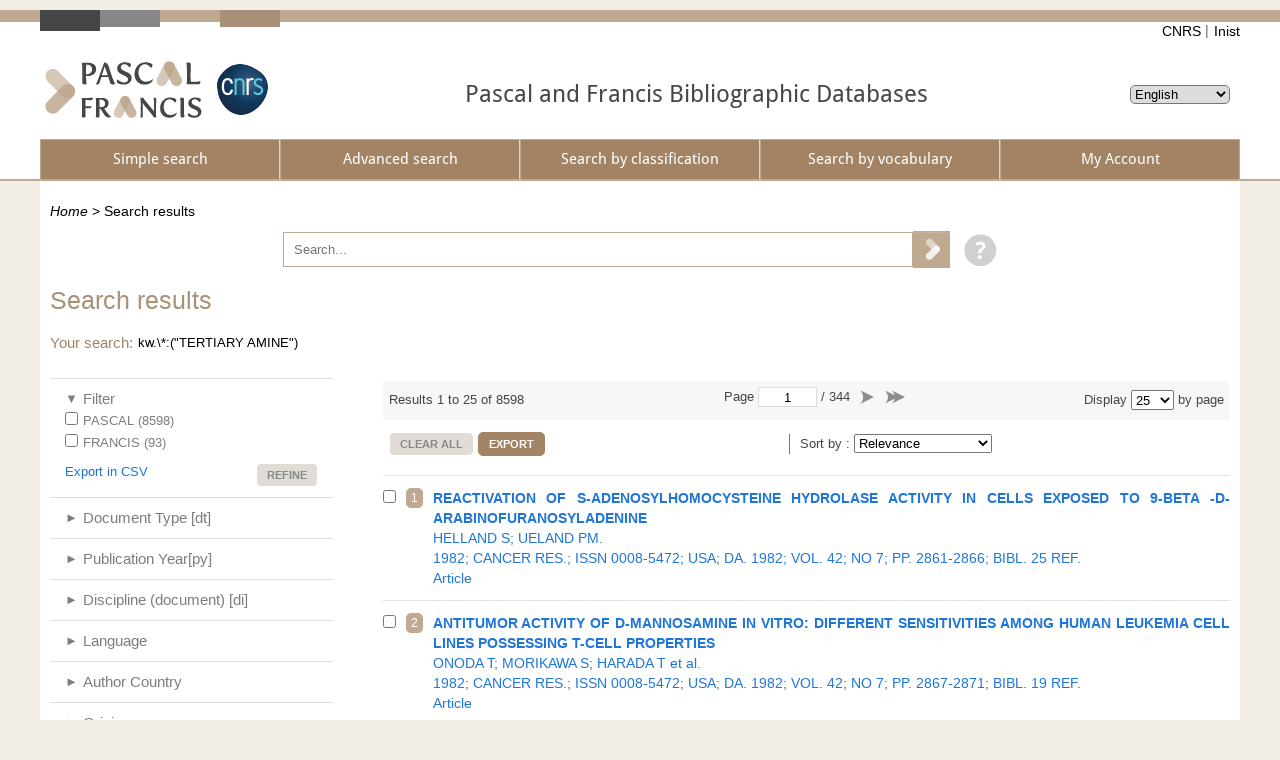

--- FILE ---
content_type: text/html; charset=UTF-8
request_url: https://pascal-francis.inist.fr/vibad/index.php?action=search&lang=en&terms=%22TERTIARY+AMINE%22&index=kw
body_size: 19380
content:
<!DOCTYPE html>
<html lang="en">

  <head>
  <meta charset="utf-8">
  <link rel="icon" href="/vibad/images/favicon.ico" />
  <meta name="apple-mobile-web-app-capable" content="yes" />
  
  <meta name="robots" content="noindex, nofollow" />
  <meta name="viewport" content="width=device-width, initial-scale=1.0, maximum-scale=1" />

  <!--[if IE]>
    <meta http-equiv="X-UA-Compatible" content="IE=edge,chrome=1"/>
  <![endif]-->

  <title>
    Search results  </title>

   


    <!-- jQuery UI -->
  <link href="templates/css/vendor/jquery-ui.min.css" rel="stylesheet" />

  <!-- CUSTOM -->
  <link href="/vibad/css/styles-cms.css" rel="stylesheet" />
  <link href="/vibad/css/styles-vibad.css" rel="stylesheet" />

  <script src="vendor/components/jquery/jquery.js"></script>
</head>

  <body class="bsbb" id="resultList">
  
    <div class="site-container">
      <div class="site-pusher">

        
          

         <header class="bsbb">
  <div id="zoneheader">

    <a id="header__icon" class="header__icon" href="#"></a>

          <img src="/vibad/images/deco-barre-top.png" alt="" />
      
      <div id="hierarchie">
    <ul id="cnrs">
                 <li class ="cnrsli"><a href="http://www.cnrs.fr" rel="external" target="_blank" >CNRS</a></li>
                 <li class ="cnrsli"><a href="http://www.inist.fr" rel="external" target="_blank" >Inist</a></li>
          </ul>
    </div>

    <div class="logos">
      <a href="/cms/?lang=en" title="Home" >
      <img src="/vibad/images/logo-openpf.png" alt="Pascal-Francis" class="logoInstance">
    </a>
      <a href="http://www.cnrs.fr" title="CNRS" rel="external" target="_blank">
      <img src="/vibad/images/logo-cnrs.png" alt="CNRS" class="logoPartenaire">
    </a>
  </div>

    <div class="titre">

      <div class="texte">
  <h1>Pascal and Francis Bibliographic Databases</h1>
</div>
    <div class="language">

  
   
    <form method="post" action="index.php?action=search">
        <input type="hidden" name="queryId" value="0" />
    <input type="hidden" name="query" value="kw.\*:(&quot;TERTIARY AMINE&quot;)" />
    <input type="hidden" name="queryType" value="rebond" />
    <input type="hidden" name="via" value="expertSearch" />
    <input type="hidden" name="size" value="25" />
    <input type="hidden" name="sort" value="pertinence" />
      <input type="hidden" name="pagenum" value="1" />
        <select name="lang">
              <option value="fr" >
          Français        </option>
              <option value="en" selected="selected">
          English        </option>
              <option value="es" >
          Español        </option>
          </select>

  </form>
</div>


    </div>
  </div>
 <nav class="mainmenu">
  <ul class="menu">
      
    <li class="nav-main-item ">
      <a href="/cms/?lang=en" class="nav-main-link">
        <span>
          Simple search        </span>
      </a>
    </li>
  
    
    <li class="nav-main-item ">
      <a href="index.php?action=advancedSearch&lang=en" class="nav-main-link">
        <span>
          Advanced search        </span>
      </a>
    </li>
  
    
    <li class="nav-main-item ">
      <a href="index.php?action=classificationList&lang=en" class="nav-main-link">
        <span>
          Search by classification        </span>
      </a>
    </li>
  
    
    <li class="nav-main-item ">
      <a href="index.php?action=thesaurus&lang=en" class="nav-main-link">
        <span>
          Search by vocabulary        </span>
      </a>
    </li>
  
    
    <li class="nav-main-item ">
      <a href="index.php?action=queryList&lang=en" class="nav-main-link">
        <span>
          My Account        </span>
      </a>
    </li>
  
    </ul>
</nav>

</header>

        <!--main content start-->
        <div class='site-content bsbb'>
        
          <div id="breadcrumbs" class="cols">
  <a href="/cms/?lang=en">Home</a>
   &gt;           <span>Search results</span>
            
</div>
          
            
  <div class ="homesearch">
    <form role="search" method="get" action="index.php">
      <input type="hidden" value="search" name="action">
      <input type="hidden" value="en" name="lang" />
      <input type="text" value="" name="terms" placeholder="Search..."><!-- @whitespace
      --><input id="connect" value="Search" title="Search" type="submit" />
    </form>
          <a href="/cms/help-simple-search/?lang=en" title="Help"><img src="/vibad/images/picto-infos.png" alt="Help" /></a>
        
  </div>
  

          

<div class="flex">
  <h1 class="two-cols-title">Search results</h1>
</div>


    <div class="requete">
  <h2>Your search</h2>
  <p class="requeteWindow">
    kw.\*:(&quot;TERTIARY AMINE&quot;)  </p>
    </div>

    


  
   
 
  <div class="col-1">
    <form method="post" action="index.php?action=search&lang=en">
  <input type="hidden" name="newfacet" />
    <input type="hidden" name="queryId" value="0" />
    <input type="hidden" name="query" value="kw.\*:(&quot;TERTIARY AMINE&quot;)" />
    <input type="hidden" name="queryType" value="rebond" />
    <input type="hidden" name="via" value="expertSearch" />
    <input type="hidden" name="size" value="25" />
    <input type="hidden" name="sort" value="pertinence" />
      <div class="facet-block">
      <h2 class="facet open"><a href="javascript:void(0);" class="filter">Filter</a></h2>
        
       
      <div class="facet filter display" data-sort-field-default="data-count" data-sort-type-default="desc">

        <a class="sort sort-value" href="javascript:void(0);" data-sort-field="data-value" data-sort-type="asc">A-Z</a>
        <a class="sort sort-value" href="javascript:void(0);" data-sort-field="data-value" data-sort-type="desc">Z-A</a>
        <a class="sort sort-count" href="javascript:void(0);" data-sort-field="data-count" data-sort-type="desc">Frequency ↓</a>
        <a class="sort sort-count" href="javascript:void(0);" data-sort-field="data-count" data-sort-type="asc">Frequency ↑</a>
       
        <ul data-value="10">

                        <li>
                <input type="checkbox" name="facet[0][filter][]" value="PASCAL" id="filter-0" />
                <label for="filter-0" data-value="PASCAL" data-count="8598">
                  PASCAL (8598)                </label>
              </li>
                            <li>
                <input type="checkbox" name="facet[0][filter][]" value="FRANCIS" id="filter-1" />
                <label for="filter-1" data-value="FRANCIS" data-count="93">
                  FRANCIS (93)                </label>
              </li>
                      </ul>
                  <a href="javascript:void(0);" class="exportCSV" id="exportCSV-filter">Export in CSV</a>
                <input type="submit" value="Refine" class="button button-simple" />
      </div>
    </div>
        <div class="facet-block">
      <h2 class="facet "><a href="javascript:void(0);" class="dt">Document Type [dt]</a></h2>
        
       
      <div class="facet dt " data-sort-field-default="data-count" data-sort-type-default="desc">

        <a class="sort sort-value" href="javascript:void(0);" data-sort-field="data-value" data-sort-type="asc">A-Z</a>
        <a class="sort sort-value" href="javascript:void(0);" data-sort-field="data-value" data-sort-type="desc">Z-A</a>
        <a class="sort sort-count" href="javascript:void(0);" data-sort-field="data-count" data-sort-type="desc">Frequency ↓</a>
        <a class="sort sort-count" href="javascript:void(0);" data-sort-field="data-count" data-sort-type="asc">Frequency ↑</a>
       
        <ul data-value="10">

                        <li>
                <input type="checkbox" name="facet[0][dt][]" value="Article" id="dt-0" />
                <label for="dt-0" data-value="Article" data-count="8323">
                  Article (8323)                </label>
              </li>
                            <li>
                <input type="checkbox" name="facet[0][dt][]" value="Conference Paper" id="dt-1" />
                <label for="dt-1" data-value="Conference Paper" data-count="183">
                  Conference Paper (183)                </label>
              </li>
                            <li>
                <input type="checkbox" name="facet[0][dt][]" value="Thesis" id="dt-2" />
                <label for="dt-2" data-value="Thesis" data-count="76">
                  Thesis (76)                </label>
              </li>
                            <li>
                <input type="checkbox" name="facet[0][dt][]" value="Report" id="dt-3" />
                <label for="dt-3" data-value="Report" data-count="6">
                  Report (6)                </label>
              </li>
                            <li>
                <input type="checkbox" name="facet[0][dt][]" value="Patent" id="dt-4" />
                <label for="dt-4" data-value="Patent" data-count="4">
                  Patent (4)                </label>
              </li>
                            <li>
                <input type="checkbox" name="facet[0][dt][]" value="Book Chapter" id="dt-5" />
                <label for="dt-5" data-value="Book Chapter" data-count="3">
                  Book Chapter (3)                </label>
              </li>
                            <li>
                <input type="checkbox" name="facet[0][dt][]" value="Serial Issue" id="dt-6" />
                <label for="dt-6" data-value="Serial Issue" data-count="3">
                  Serial Issue (3)                </label>
              </li>
                      </ul>
                  <a href="javascript:void(0);" class="exportCSV" id="exportCSV-dt">Export in CSV</a>
                <input type="submit" value="Refine" class="button button-simple" />
      </div>
    </div>
        <div class="facet-block">
      <h2 class="facet "><a href="javascript:void(0);" class="py">Publication Year[py]</a></h2>
        
       
      <div class="facet py " data-sort-field-default="data-value" data-sort-type-default="desc">

        <a class="sort sort-value" href="javascript:void(0);" data-sort-field="data-value" data-sort-type="asc">A-Z</a>
        <a class="sort sort-value" href="javascript:void(0);" data-sort-field="data-value" data-sort-type="desc">Z-A</a>
        <a class="sort sort-count" href="javascript:void(0);" data-sort-field="data-count" data-sort-type="desc">Frequency ↓</a>
        <a class="sort sort-count" href="javascript:void(0);" data-sort-field="data-count" data-sort-type="asc">Frequency ↑</a>
       
        <ul data-value="10">

                        <li>
                <input type="checkbox" name="facet[0][py][]" value="1980" id="py-0" />
                <label for="py-0" data-value="1980" data-count="442">
                  1980 (442)                </label>
              </li>
                            <li>
                <input type="checkbox" name="facet[0][py][]" value="1992" id="py-1" />
                <label for="py-1" data-value="1992" data-count="415">
                  1992 (415)                </label>
              </li>
                            <li>
                <input type="checkbox" name="facet[0][py][]" value="1993" id="py-2" />
                <label for="py-2" data-value="1993" data-count="403">
                  1993 (403)                </label>
              </li>
                            <li>
                <input type="checkbox" name="facet[0][py][]" value="1991" id="py-3" />
                <label for="py-3" data-value="1991" data-count="374">
                  1991 (374)                </label>
              </li>
                            <li>
                <input type="checkbox" name="facet[0][py][]" value="1982" id="py-4" />
                <label for="py-4" data-value="1982" data-count="315">
                  1982 (315)                </label>
              </li>
                            <li>
                <input type="checkbox" name="facet[0][py][]" value="1990" id="py-5" />
                <label for="py-5" data-value="1990" data-count="306">
                  1990 (306)                </label>
              </li>
                            <li>
                <input type="checkbox" name="facet[0][py][]" value="1979" id="py-6" />
                <label for="py-6" data-value="1979" data-count="289">
                  1979 (289)                </label>
              </li>
                            <li>
                <input type="checkbox" name="facet[0][py][]" value="1985" id="py-7" />
                <label for="py-7" data-value="1985" data-count="287">
                  1985 (287)                </label>
              </li>
                            <li>
                <input type="checkbox" name="facet[0][py][]" value="1981" id="py-8" />
                <label for="py-8" data-value="1981" data-count="278">
                  1981 (278)                </label>
              </li>
                            <li>
                <input type="checkbox" name="facet[0][py][]" value="1977" id="py-9" />
                <label for="py-9" data-value="1977" data-count="277">
                  1977 (277)                </label>
              </li>
                            <li>
                <input type="checkbox" name="facet[0][py][]" value="1984" id="py-10" />
                <label for="py-10" data-value="1984" data-count="265">
                  1984 (265)                </label>
              </li>
                            <li>
                <input type="checkbox" name="facet[0][py][]" value="1987" id="py-11" />
                <label for="py-11" data-value="1987" data-count="255">
                  1987 (255)                </label>
              </li>
                            <li>
                <input type="checkbox" name="facet[0][py][]" value="1983" id="py-12" />
                <label for="py-12" data-value="1983" data-count="254">
                  1983 (254)                </label>
              </li>
                            <li>
                <input type="checkbox" name="facet[0][py][]" value="1988" id="py-13" />
                <label for="py-13" data-value="1988" data-count="247">
                  1988 (247)                </label>
              </li>
                            <li>
                <input type="checkbox" name="facet[0][py][]" value="1978" id="py-14" />
                <label for="py-14" data-value="1978" data-count="245">
                  1978 (245)                </label>
              </li>
                            <li>
                <input type="checkbox" name="facet[0][py][]" value="1994" id="py-15" />
                <label for="py-15" data-value="1994" data-count="243">
                  1994 (243)                </label>
              </li>
                            <li>
                <input type="checkbox" name="facet[0][py][]" value="1986" id="py-16" />
                <label for="py-16" data-value="1986" data-count="237">
                  1986 (237)                </label>
              </li>
                            <li>
                <input type="checkbox" name="facet[0][py][]" value="1989" id="py-17" />
                <label for="py-17" data-value="1989" data-count="212">
                  1989 (212)                </label>
              </li>
                            <li>
                <input type="checkbox" name="facet[0][py][]" value="2002" id="py-18" />
                <label for="py-18" data-value="2002" data-count="209">
                  2002 (209)                </label>
              </li>
                            <li>
                <input type="checkbox" name="facet[0][py][]" value="1999" id="py-19" />
                <label for="py-19" data-value="1999" data-count="202">
                  1999 (202)                </label>
              </li>
                            <li>
                <input type="checkbox" name="facet[0][py][]" value="2001" id="py-20" />
                <label for="py-20" data-value="2001" data-count="198">
                  2001 (198)                </label>
              </li>
                            <li>
                <input type="checkbox" name="facet[0][py][]" value="2003" id="py-21" />
                <label for="py-21" data-value="2003" data-count="194">
                  2003 (194)                </label>
              </li>
                            <li>
                <input type="checkbox" name="facet[0][py][]" value="1997" id="py-22" />
                <label for="py-22" data-value="1997" data-count="191">
                  1997 (191)                </label>
              </li>
                            <li>
                <input type="checkbox" name="facet[0][py][]" value="2000" id="py-23" />
                <label for="py-23" data-value="2000" data-count="190">
                  2000 (190)                </label>
              </li>
                            <li>
                <input type="checkbox" name="facet[0][py][]" value="1998" id="py-24" />
                <label for="py-24" data-value="1998" data-count="178">
                  1998 (178)                </label>
              </li>
                            <li>
                <input type="checkbox" name="facet[0][py][]" value="1996" id="py-25" />
                <label for="py-25" data-value="1996" data-count="174">
                  1996 (174)                </label>
              </li>
                            <li>
                <input type="checkbox" name="facet[0][py][]" value="2011" id="py-26" />
                <label for="py-26" data-value="2011" data-count="174">
                  2011 (174)                </label>
              </li>
                            <li>
                <input type="checkbox" name="facet[0][py][]" value="1976" id="py-27" />
                <label for="py-27" data-value="1976" data-count="173">
                  1976 (173)                </label>
              </li>
                            <li>
                <input type="checkbox" name="facet[0][py][]" value="2008" id="py-28" />
                <label for="py-28" data-value="2008" data-count="159">
                  2008 (159)                </label>
              </li>
                            <li>
                <input type="checkbox" name="facet[0][py][]" value="2009" id="py-29" />
                <label for="py-29" data-value="2009" data-count="154">
                  2009 (154)                </label>
              </li>
                            <li>
                <input type="checkbox" name="facet[0][py][]" value="1995" id="py-30" />
                <label for="py-30" data-value="1995" data-count="152">
                  1995 (152)                </label>
              </li>
                            <li>
                <input type="checkbox" name="facet[0][py][]" value="2006" id="py-31" />
                <label for="py-31" data-value="2006" data-count="149">
                  2006 (149)                </label>
              </li>
                            <li>
                <input type="checkbox" name="facet[0][py][]" value="2010" id="py-32" />
                <label for="py-32" data-value="2010" data-count="148">
                  2010 (148)                </label>
              </li>
                            <li>
                <input type="checkbox" name="facet[0][py][]" value="2005" id="py-33" />
                <label for="py-33" data-value="2005" data-count="141">
                  2005 (141)                </label>
              </li>
                            <li>
                <input type="checkbox" name="facet[0][py][]" value="2007" id="py-34" />
                <label for="py-34" data-value="2007" data-count="116">
                  2007 (116)                </label>
              </li>
                            <li>
                <input type="checkbox" name="facet[0][py][]" value="2012" id="py-35" />
                <label for="py-35" data-value="2012" data-count="115">
                  2012 (115)                </label>
              </li>
                            <li>
                <input type="checkbox" name="facet[0][py][]" value="2004" id="py-36" />
                <label for="py-36" data-value="2004" data-count="99">
                  2004 (99)                </label>
              </li>
                            <li>
                <input type="checkbox" name="facet[0][py][]" value="2013" id="py-37" />
                <label for="py-37" data-value="2013" data-count="72">
                  2013 (72)                </label>
              </li>
                            <li>
                <input type="checkbox" name="facet[0][py][]" value="2014" id="py-38" />
                <label for="py-38" data-value="2014" data-count="55">
                  2014 (55)                </label>
              </li>
                            <li>
                <input type="checkbox" name="facet[0][py][]" value="1975" id="py-39" />
                <label for="py-39" data-value="1975" data-count="6">
                  1975 (6)                </label>
              </li>
                            <li>
                <input type="checkbox" name="facet[0][py][]" value="1974" id="py-40" />
                <label for="py-40" data-value="1974" data-count="2">
                  1974 (2)                </label>
              </li>
                      </ul>
                  <a href="javascript:void(0);" class="exportCSV" id="exportCSV-py">Export in CSV</a>
                <input type="submit" value="Refine" class="button button-simple" />
      </div>
    </div>
        <div class="facet-block">
      <h2 class="facet "><a href="javascript:void(0);" class="di">Discipline (document) [di]</a></h2>
        
       
      <div class="facet di " data-sort-field-default="data-count" data-sort-type-default="desc">

        <a class="sort sort-value" href="javascript:void(0);" data-sort-field="data-value" data-sort-type="asc">A-Z</a>
        <a class="sort sort-value" href="javascript:void(0);" data-sort-field="data-value" data-sort-type="desc">Z-A</a>
        <a class="sort sort-count" href="javascript:void(0);" data-sort-field="data-count" data-sort-type="desc">Frequency ↓</a>
        <a class="sort sort-count" href="javascript:void(0);" data-sort-field="data-count" data-sort-type="asc">Frequency ↑</a>
       
        <ul data-value="10">

                        <li>
                <input type="checkbox" name="facet[0][di][]" value="Organic chemistry" id="di-0" />
                <label for="di-0" data-value="Organic chemistry" data-count="2354">
                  Organic chemistry (2354)                </label>
              </li>
                            <li>
                <input type="checkbox" name="facet[0][di][]" value="General chemistry and physical chemistry" id="di-1" />
                <label for="di-1" data-value="General chemistry and physical chemistry" data-count="1832">
                  General chemistry and physical chemistry (1832)                </label>
              </li>
                            <li>
                <input type="checkbox" name="facet[0][di][]" value="Physics of condensed state : structure, mechanical and thermal properties" id="di-2" />
                <label for="di-2" data-value="Physics of condensed state : structure, mechanical and thermal properties" data-count="1545">
                  Physics of condensed state : structure, mechanical and thermal properties (1545)                </label>
              </li>
                            <li>
                <input type="checkbox" name="facet[0][di][]" value="Pharmacological treatments" id="di-3" />
                <label for="di-3" data-value="Pharmacological treatments" data-count="876">
                  Pharmacological treatments (876)                </label>
              </li>
                            <li>
                <input type="checkbox" name="facet[0][di][]" value="Physical chemistry of polymers" id="di-4" />
                <label for="di-4" data-value="Physical chemistry of polymers" data-count="701">
                  Physical chemistry of polymers (701)                </label>
              </li>
                            <li>
                <input type="checkbox" name="facet[0][di][]" value="Atomic and molecular physics" id="di-5" />
                <label for="di-5" data-value="Atomic and molecular physics" data-count="556">
                  Atomic and molecular physics (556)                </label>
              </li>
                            <li>
                <input type="checkbox" name="facet[0][di][]" value="Mineral chemistry and origin of life" id="di-6" />
                <label for="di-6" data-value="Mineral chemistry and origin of life" data-count="265">
                  Mineral chemistry and origin of life (265)                </label>
              </li>
                            <li>
                <input type="checkbox" name="facet[0][di][]" value="General pharmacology" id="di-7" />
                <label for="di-7" data-value="General pharmacology" data-count="250">
                  General pharmacology (250)                </label>
              </li>
                            <li>
                <input type="checkbox" name="facet[0][di][]" value="Polymer industry, paints, wood" id="di-8" />
                <label for="di-8" data-value="Polymer industry, paints, wood" data-count="234">
                  Polymer industry, paints, wood (234)                </label>
              </li>
                            <li>
                <input type="checkbox" name="facet[0][di][]" value="Analytical chemistry" id="di-9" />
                <label for="di-9" data-value="Analytical chemistry" data-count="216">
                  Analytical chemistry (216)                </label>
              </li>
                            <li>
                <input type="checkbox" name="facet[0][di][]" value="Psychopathology. Psychiatry. Clinical psychology" id="di-10" />
                <label for="di-10" data-value="Psychopathology. Psychiatry. Clinical psychology" data-count="101">
                  Psychopathology. Psychiatry. Clinical psychology (101)                </label>
              </li>
                            <li>
                <input type="checkbox" name="facet[0][di][]" value="Analytical, structural and metabolic biochemistry" id="di-11" />
                <label for="di-11" data-value="Analytical, structural and metabolic biochemistry" data-count="66">
                  Analytical, structural and metabolic biochemistry (66)                </label>
              </li>
                            <li>
                <input type="checkbox" name="facet[0][di][]" value="Chemical engineering" id="di-12" />
                <label for="di-12" data-value="Chemical engineering" data-count="64">
                  Chemical engineering (64)                </label>
              </li>
                            <li>
                <input type="checkbox" name="facet[0][di][]" value="Pollution" id="di-13" />
                <label for="di-13" data-value="Pollution" data-count="62">
                  Pollution (62)                </label>
              </li>
                            <li>
                <input type="checkbox" name="facet[0][di][]" value="Energy" id="di-14" />
                <label for="di-14" data-value="Energy" data-count="53">
                  Energy (53)                </label>
              </li>
                            <li>
                <input type="checkbox" name="facet[0][di][]" value="Physics of condensed state : electronic structure, electrical, magnetic and optical properties" id="di-15" />
                <label for="di-15" data-value="Physics of condensed state : electronic structure, electrical, magnetic and optical properties" data-count="52">
                  Physics of condensed state : electronic structure, electrical, magnetic and optical properties (52)                </label>
              </li>
                            <li>
                <input type="checkbox" name="facet[0][di][]" value="Physics and materials science" id="di-16" />
                <label for="di-16" data-value="Physics and materials science" data-count="50">
                  Physics and materials science (50)                </label>
              </li>
                            <li>
                <input type="checkbox" name="facet[0][di][]" value="Electronics" id="di-17" />
                <label for="di-17" data-value="Electronics" data-count="47">
                  Electronics (47)                </label>
              </li>
                            <li>
                <input type="checkbox" name="facet[0][di][]" value="Toxicology" id="di-18" />
                <label for="di-18" data-value="Toxicology" data-count="46">
                  Toxicology (46)                </label>
              </li>
                            <li>
                <input type="checkbox" name="facet[0][di][]" value="Physics : optics" id="di-19" />
                <label for="di-19" data-value="Physics : optics" data-count="43">
                  Physics : optics (43)                </label>
              </li>
                            <li>
                <input type="checkbox" name="facet[0][di][]" value="Biotechnology" id="di-20" />
                <label for="di-20" data-value="Biotechnology" data-count="41">
                  Biotechnology (41)                </label>
              </li>
                            <li>
                <input type="checkbox" name="facet[0][di][]" value="Chemical and parachemical industries" id="di-21" />
                <label for="di-21" data-value="Chemical and parachemical industries" data-count="34">
                  Chemical and parachemical industries (34)                </label>
              </li>
                            <li>
                <input type="checkbox" name="facet[0][di][]" value="Tumours" id="di-22" />
                <label for="di-22" data-value="Tumours" data-count="20">
                  Tumours (20)                </label>
              </li>
                            <li>
                <input type="checkbox" name="facet[0][di][]" value="Agrifood industries" id="di-23" />
                <label for="di-23" data-value="Agrifood industries" data-count="16">
                  Agrifood industries (16)                </label>
              </li>
                            <li>
                <input type="checkbox" name="facet[0][di][]" value="Metals. Metallurgy" id="di-24" />
                <label for="di-24" data-value="Metals. Metallurgy" data-count="16">
                  Metals. Metallurgy (16)                </label>
              </li>
                            <li>
                <input type="checkbox" name="facet[0][di][]" value="Infectious pathology" id="di-25" />
                <label for="di-25" data-value="Infectious pathology" data-count="14">
                  Infectious pathology (14)                </label>
              </li>
                            <li>
                <input type="checkbox" name="facet[0][di][]" value="Psychology. Ethology" id="di-26" />
                <label for="di-26" data-value="Psychology. Ethology" data-count="12">
                  Psychology. Ethology (12)                </label>
              </li>
                            <li>
                <input type="checkbox" name="facet[0][di][]" value="Surgery. Transplants, organs and tissues grafting. Graft pathologies" id="di-27" />
                <label for="di-27" data-value="Surgery. Transplants, organs and tissues grafting. Graft pathologies" data-count="10">
                  Surgery. Transplants, organs and tissues grafting. Graft pathologies (10)                </label>
              </li>
                            <li>
                <input type="checkbox" name="facet[0][di][]" value="Agronomy. Soil sciences and vegetal productions" id="di-28" />
                <label for="di-28" data-value="Agronomy. Soil sciences and vegetal productions" data-count="9">
                  Agronomy. Soil sciences and vegetal productions (9)                </label>
              </li>
                            <li>
                <input type="checkbox" name="facet[0][di][]" value="Molecular biophysics" id="di-29" />
                <label for="di-29" data-value="Molecular biophysics" data-count="9">
                  Molecular biophysics (9)                </label>
              </li>
                            <li>
                <input type="checkbox" name="facet[0][di][]" value="Radiotherapy. Instrumental treatment. Physiotherapy. Reeducation. Rehabilitation, speech therapy, crenotherapy. Dietary management and various treatments" id="di-30" />
                <label for="di-30" data-value="Radiotherapy. Instrumental treatment. Physiotherapy. Reeducation. Rehabilitation, speech therapy, crenotherapy. Dietary management and various treatments" data-count="8">
                  Radiotherapy. Instrumental treatment. Physiotherapy. Reeducation. Rehabilitation, speech therapy, crenotherapy. Dietary management and various treatments (8)                </label>
              </li>
                            <li>
                <input type="checkbox" name="facet[0][di][]" value="Scanning and diagnostic techniques" id="di-31" />
                <label for="di-31" data-value="Scanning and diagnostic techniques" data-count="8">
                  Scanning and diagnostic techniques (8)                </label>
              </li>
                            <li>
                <input type="checkbox" name="facet[0][di][]" value="Cytology, morphology, systematics, floristics, plants physiology, evolution and development" id="di-32" />
                <label for="di-32" data-value="Cytology, morphology, systematics, floristics, plants physiology, evolution and development" data-count="7">
                  Cytology, morphology, systematics, floristics, plants physiology, evolution and development (7)                </label>
              </li>
                            <li>
                <input type="checkbox" name="facet[0][di][]" value="Drugs toxicity and drug intoxications" id="di-33" />
                <label for="di-33" data-value="Drugs toxicity and drug intoxications" data-count="7">
                  Drugs toxicity and drug intoxications (7)                </label>
              </li>
                            <li>
                <input type="checkbox" name="facet[0][di][]" value="Phytopathology. Agricultural zoology. Crops and forests protection" id="di-34" />
                <label for="di-34" data-value="Phytopathology. Agricultural zoology. Crops and forests protection" data-count="7">
                  Phytopathology. Agricultural zoology. Crops and forests protection (7)                </label>
              </li>
                            <li>
                <input type="checkbox" name="facet[0][di][]" value="Theoretical physics" id="di-35" />
                <label for="di-35" data-value="Theoretical physics" data-count="7">
                  Theoretical physics (7)                </label>
              </li>
                            <li>
                <input type="checkbox" name="facet[0][di][]" value="Metrology" id="di-36" />
                <label for="di-36" data-value="Metrology" data-count="6">
                  Metrology (6)                </label>
              </li>
                            <li>
                <input type="checkbox" name="facet[0][di][]" value="Neurology" id="di-37" />
                <label for="di-37" data-value="Neurology" data-count="5">
                  Neurology (5)                </label>
              </li>
                            <li>
                <input type="checkbox" name="facet[0][di][]" value="Vertebrates : digestive and urinary system" id="di-38" />
                <label for="di-38" data-value="Vertebrates : digestive and urinary system" data-count="5">
                  Vertebrates : digestive and urinary system (5)                </label>
              </li>
                            <li>
                <input type="checkbox" name="facet[0][di][]" value="Microbiology" id="di-39" />
                <label for="di-39" data-value="Microbiology" data-count="4">
                  Microbiology (4)                </label>
              </li>
                            <li>
                <input type="checkbox" name="facet[0][di][]" value="Earth sciences" id="di-40" />
                <label for="di-40" data-value="Earth sciences" data-count="3">
                  Earth sciences (3)                </label>
              </li>
                            <li>
                <input type="checkbox" name="facet[0][di][]" value="Mechanical engineering. Mechanical construction. Handling" id="di-41" />
                <label for="di-41" data-value="Mechanical engineering. Mechanical construction. Handling" data-count="3">
                  Mechanical engineering. Mechanical construction. Handling (3)                </label>
              </li>
                            <li>
                <input type="checkbox" name="facet[0][di][]" value="Molecular and cell biology" id="di-42" />
                <label for="di-42" data-value="Molecular and cell biology" data-count="3">
                  Molecular and cell biology (3)                </label>
              </li>
                            <li>
                <input type="checkbox" name="facet[0][di][]" value="Anaesthesia. Reanimation. Transfusion. Cell therapy and gene therapy" id="di-43" />
                <label for="di-43" data-value="Anaesthesia. Reanimation. Transfusion. Cell therapy and gene therapy" data-count="2">
                  Anaesthesia. Reanimation. Transfusion. Cell therapy and gene therapy (2)                </label>
              </li>
                            <li>
                <input type="checkbox" name="facet[0][di][]" value="Dermatology" id="di-44" />
                <label for="di-44" data-value="Dermatology" data-count="2">
                  Dermatology (2)                </label>
              </li>
                            <li>
                <input type="checkbox" name="facet[0][di][]" value="Electrical engineering. Electroenergetics" id="di-45" />
                <label for="di-45" data-value="Electrical engineering. Electroenergetics" data-count="2">
                  Electrical engineering. Electroenergetics (2)                </label>
              </li>
                            <li>
                <input type="checkbox" name="facet[0][di][]" value="Gastroenterology. Liver. Pancreas. Abdomen" id="di-46" />
                <label for="di-46" data-value="Gastroenterology. Liver. Pancreas. Abdomen" data-count="2">
                  Gastroenterology. Liver. Pancreas. Abdomen (2)                </label>
              </li>
                            <li>
                <input type="checkbox" name="facet[0][di][]" value="Gynecology. Andrology. Obstetrics" id="di-47" />
                <label for="di-47" data-value="Gynecology. Andrology. Obstetrics" data-count="2">
                  Gynecology. Andrology. Obstetrics (2)                </label>
              </li>
                            <li>
                <input type="checkbox" name="facet[0][di][]" value="Nephrology. Urinary tract diseases" id="di-48" />
                <label for="di-48" data-value="Nephrology. Urinary tract diseases" data-count="2">
                  Nephrology. Urinary tract diseases (2)                </label>
              </li>
                            <li>
                <input type="checkbox" name="facet[0][di][]" value="Public health. Hygiene-occupational medicine" id="di-49" />
                <label for="di-49" data-value="Public health. Hygiene-occupational medicine" data-count="2">
                  Public health. Hygiene-occupational medicine (2)                </label>
              </li>
                            <li>
                <input type="checkbox" name="facet[0][di][]" value="Vertebrates : skin, associated glands, phaneres, light organs, various exocrine glands, adipose tissue, connective tissue" id="di-50" />
                <label for="di-50" data-value="Vertebrates : skin, associated glands, phaneres, light organs, various exocrine glands, adipose tissue, connective tissue" data-count="2">
                  Vertebrates : skin, associated glands, phaneres, light organs, various exocrine glands, adipose tissue, connective tissue (2)                </label>
              </li>
                            <li>
                <input type="checkbox" name="facet[0][di][]" value="Animal, vegetal and microbial ecology" id="di-51" />
                <label for="di-51" data-value="Animal, vegetal and microbial ecology" data-count="1">
                  Animal, vegetal and microbial ecology (1)                </label>
              </li>
                            <li>
                <input type="checkbox" name="facet[0][di][]" value="Biological sciences. Generalities. Modelling. Methods" id="di-52" />
                <label for="di-52" data-value="Biological sciences. Generalities. Modelling. Methods" data-count="1">
                  Biological sciences. Generalities. Modelling. Methods (1)                </label>
              </li>
                            <li>
                <input type="checkbox" name="facet[0][di][]" value="Fundamental immunology" id="di-53" />
                <label for="di-53" data-value="Fundamental immunology" data-count="1">
                  Fundamental immunology (1)                </label>
              </li>
                            <li>
                <input type="checkbox" name="facet[0][di][]" value="Generalities in biological sciences" id="di-54" />
                <label for="di-54" data-value="Generalities in biological sciences" data-count="1">
                  Generalities in biological sciences (1)                </label>
              </li>
                            <li>
                <input type="checkbox" name="facet[0][di][]" value="Generalities in medical sciences" id="di-55" />
                <label for="di-55" data-value="Generalities in medical sciences" data-count="1">
                  Generalities in medical sciences (1)                </label>
              </li>
                            <li>
                <input type="checkbox" name="facet[0][di][]" value="Immunopathology" id="di-56" />
                <label for="di-56" data-value="Immunopathology" data-count="1">
                  Immunopathology (1)                </label>
              </li>
                            <li>
                <input type="checkbox" name="facet[0][di][]" value="Metabolic diseases" id="di-57" />
                <label for="di-57" data-value="Metabolic diseases" data-count="1">
                  Metabolic diseases (1)                </label>
              </li>
                            <li>
                <input type="checkbox" name="facet[0][di][]" value="Vertebrates : anatomy and physiology, studies on body, several organs or systems" id="di-58" />
                <label for="di-58" data-value="Vertebrates : anatomy and physiology, studies on body, several organs or systems" data-count="1">
                  Vertebrates : anatomy and physiology, studies on body, several organs or systems (1)                </label>
              </li>
                            <li>
                <input type="checkbox" name="facet[0][di][]" value="Vertebrates : reproduction" id="di-59" />
                <label for="di-59" data-value="Vertebrates : reproduction" data-count="1">
                  Vertebrates : reproduction (1)                </label>
              </li>
                      </ul>
                  <a href="javascript:void(0);" class="exportCSV" id="exportCSV-di">Export in CSV</a>
                <input type="submit" value="Refine" class="button button-simple" />
      </div>
    </div>
        <div class="facet-block">
      <h2 class="facet "><a href="javascript:void(0);" class="languageen">Language</a></h2>
        
       
      <div class="facet languageen " data-sort-field-default="data-count" data-sort-type-default="desc">

        <a class="sort sort-value" href="javascript:void(0);" data-sort-field="data-value" data-sort-type="asc">A-Z</a>
        <a class="sort sort-value" href="javascript:void(0);" data-sort-field="data-value" data-sort-type="desc">Z-A</a>
        <a class="sort sort-count" href="javascript:void(0);" data-sort-field="data-count" data-sort-type="desc">Frequency ↓</a>
        <a class="sort sort-count" href="javascript:void(0);" data-sort-field="data-count" data-sort-type="asc">Frequency ↑</a>
       
        <ul data-value="10">

                        <li>
                <input type="checkbox" name="facet[0][languageen][]" value="English" id="languageen-0" />
                <label for="languageen-0" data-value="English" data-count="7337">
                  English (7337)                </label>
              </li>
                            <li>
                <input type="checkbox" name="facet[0][languageen][]" value="Russian" id="languageen-1" />
                <label for="languageen-1" data-value="Russian" data-count="517">
                  Russian (517)                </label>
              </li>
                            <li>
                <input type="checkbox" name="facet[0][languageen][]" value="German" id="languageen-2" />
                <label for="languageen-2" data-value="German" data-count="401">
                  German (401)                </label>
              </li>
                            <li>
                <input type="checkbox" name="facet[0][languageen][]" value="French" id="languageen-3" />
                <label for="languageen-3" data-value="French" data-count="271">
                  French (271)                </label>
              </li>
                            <li>
                <input type="checkbox" name="facet[0][languageen][]" value="Japanese" id="languageen-4" />
                <label for="languageen-4" data-value="Japanese" data-count="53">
                  Japanese (53)                </label>
              </li>
                            <li>
                <input type="checkbox" name="facet[0][languageen][]" value="Spanish" id="languageen-5" />
                <label for="languageen-5" data-value="Spanish" data-count="7">
                  Spanish (7)                </label>
              </li>
                            <li>
                <input type="checkbox" name="facet[0][languageen][]" value="Polish" id="languageen-6" />
                <label for="languageen-6" data-value="Polish" data-count="6">
                  Polish (6)                </label>
              </li>
                            <li>
                <input type="checkbox" name="facet[0][languageen][]" value="Italian" id="languageen-7" />
                <label for="languageen-7" data-value="Italian" data-count="4">
                  Italian (4)                </label>
              </li>
                            <li>
                <input type="checkbox" name="facet[0][languageen][]" value="Czech" id="languageen-8" />
                <label for="languageen-8" data-value="Czech" data-count="2">
                  Czech (2)                </label>
              </li>
                            <li>
                <input type="checkbox" name="facet[0][languageen][]" value="Romanian" id="languageen-9" />
                <label for="languageen-9" data-value="Romanian" data-count="2">
                  Romanian (2)                </label>
              </li>
                            <li>
                <input type="checkbox" name="facet[0][languageen][]" value="Byelorussian" id="languageen-10" />
                <label for="languageen-10" data-value="Byelorussian" data-count="1">
                  Byelorussian (1)                </label>
              </li>
                            <li>
                <input type="checkbox" name="facet[0][languageen][]" value="Spanish, Castilian" id="languageen-11" />
                <label for="languageen-11" data-value="Spanish, Castilian" data-count="1">
                  Spanish, Castilian (1)                </label>
              </li>
                      </ul>
                  <a href="javascript:void(0);" class="exportCSV" id="exportCSV-languageen">Export in CSV</a>
                <input type="submit" value="Refine" class="button button-simple" />
      </div>
    </div>
        <div class="facet-block">
      <h2 class="facet "><a href="javascript:void(0);" class="affilcountryen">Author Country</a></h2>
        
       
      <div class="facet affilcountryen " data-sort-field-default="data-count" data-sort-type-default="desc">

        <a class="sort sort-value" href="javascript:void(0);" data-sort-field="data-value" data-sort-type="asc">A-Z</a>
        <a class="sort sort-value" href="javascript:void(0);" data-sort-field="data-value" data-sort-type="desc">Z-A</a>
        <a class="sort sort-count" href="javascript:void(0);" data-sort-field="data-count" data-sort-type="desc">Frequency ↓</a>
        <a class="sort sort-count" href="javascript:void(0);" data-sort-field="data-count" data-sort-type="asc">Frequency ↑</a>
       
        <ul data-value="10">

                        <li>
                <input type="checkbox" name="facet[0][affilcountryen][]" value="United States" id="affilcountryen-0" />
                <label for="affilcountryen-0" data-value="United States" data-count="1337">
                  United States (1337)                </label>
              </li>
                            <li>
                <input type="checkbox" name="facet[0][affilcountryen][]" value="Japan" id="affilcountryen-1" />
                <label for="affilcountryen-1" data-value="Japan" data-count="730">
                  Japan (730)                </label>
              </li>
                            <li>
                <input type="checkbox" name="facet[0][affilcountryen][]" value="Germany" id="affilcountryen-2" />
                <label for="affilcountryen-2" data-value="Germany" data-count="568">
                  Germany (568)                </label>
              </li>
                            <li>
                <input type="checkbox" name="facet[0][affilcountryen][]" value="France" id="affilcountryen-3" />
                <label for="affilcountryen-3" data-value="France" data-count="456">
                  France (456)                </label>
              </li>
                            <li>
                <input type="checkbox" name="facet[0][affilcountryen][]" value="United Kingdom" id="affilcountryen-4" />
                <label for="affilcountryen-4" data-value="United Kingdom" data-count="365">
                  United Kingdom (365)                </label>
              </li>
                            <li>
                <input type="checkbox" name="facet[0][affilcountryen][]" value="China" id="affilcountryen-5" />
                <label for="affilcountryen-5" data-value="China" data-count="361">
                  China (361)                </label>
              </li>
                            <li>
                <input type="checkbox" name="facet[0][affilcountryen][]" value="Italy" id="affilcountryen-6" />
                <label for="affilcountryen-6" data-value="Italy" data-count="304">
                  Italy (304)                </label>
              </li>
                            <li>
                <input type="checkbox" name="facet[0][affilcountryen][]" value="India" id="affilcountryen-7" />
                <label for="affilcountryen-7" data-value="India" data-count="240">
                  India (240)                </label>
              </li>
                            <li>
                <input type="checkbox" name="facet[0][affilcountryen][]" value="Spain" id="affilcountryen-8" />
                <label for="affilcountryen-8" data-value="Spain" data-count="188">
                  Spain (188)                </label>
              </li>
                            <li>
                <input type="checkbox" name="facet[0][affilcountryen][]" value="Canada" id="affilcountryen-9" />
                <label for="affilcountryen-9" data-value="Canada" data-count="163">
                  Canada (163)                </label>
              </li>
                            <li>
                <input type="checkbox" name="facet[0][affilcountryen][]" value="Poland" id="affilcountryen-10" />
                <label for="affilcountryen-10" data-value="Poland" data-count="142">
                  Poland (142)                </label>
              </li>
                            <li>
                <input type="checkbox" name="facet[0][affilcountryen][]" value="Netherlands" id="affilcountryen-11" />
                <label for="affilcountryen-11" data-value="Netherlands" data-count="135">
                  Netherlands (135)                </label>
              </li>
                            <li>
                <input type="checkbox" name="facet[0][affilcountryen][]" value="Russian Federation" id="affilcountryen-12" />
                <label for="affilcountryen-12" data-value="Russian Federation" data-count="106">
                  Russian Federation (106)                </label>
              </li>
                            <li>
                <input type="checkbox" name="facet[0][affilcountryen][]" value="Switzerland" id="affilcountryen-13" />
                <label for="affilcountryen-13" data-value="Switzerland" data-count="102">
                  Switzerland (102)                </label>
              </li>
                            <li>
                <input type="checkbox" name="facet[0][affilcountryen][]" value="Taiwan, Province of China" id="affilcountryen-14" />
                <label for="affilcountryen-14" data-value="Taiwan, Province of China" data-count="101">
                  Taiwan, Province of China (101)                </label>
              </li>
                            <li>
                <input type="checkbox" name="facet[0][affilcountryen][]" value="Korea, Republic of" id="affilcountryen-15" />
                <label for="affilcountryen-15" data-value="Korea, Republic of" data-count="99">
                  Korea, Republic of (99)                </label>
              </li>
                            <li>
                <input type="checkbox" name="facet[0][affilcountryen][]" value="Australia" id="affilcountryen-16" />
                <label for="affilcountryen-16" data-value="Australia" data-count="80">
                  Australia (80)                </label>
              </li>
                            <li>
                <input type="checkbox" name="facet[0][affilcountryen][]" value="Belgium" id="affilcountryen-17" />
                <label for="affilcountryen-17" data-value="Belgium" data-count="73">
                  Belgium (73)                </label>
              </li>
                            <li>
                <input type="checkbox" name="facet[0][affilcountryen][]" value="Sweden" id="affilcountryen-18" />
                <label for="affilcountryen-18" data-value="Sweden" data-count="69">
                  Sweden (69)                </label>
              </li>
                            <li>
                <input type="checkbox" name="facet[0][affilcountryen][]" value="Austria" id="affilcountryen-19" />
                <label for="affilcountryen-19" data-value="Austria" data-count="65">
                  Austria (65)                </label>
              </li>
                            <li>
                <input type="checkbox" name="facet[0][affilcountryen][]" value="Ussr" id="affilcountryen-20" />
                <label for="affilcountryen-20" data-value="Ussr" data-count="57">
                  Ussr (57)                </label>
              </li>
                            <li>
                <input type="checkbox" name="facet[0][affilcountryen][]" value="Brazil" id="affilcountryen-21" />
                <label for="affilcountryen-21" data-value="Brazil" data-count="51">
                  Brazil (51)                </label>
              </li>
                            <li>
                <input type="checkbox" name="facet[0][affilcountryen][]" value="Turkey" id="affilcountryen-22" />
                <label for="affilcountryen-22" data-value="Turkey" data-count="47">
                  Turkey (47)                </label>
              </li>
                            <li>
                <input type="checkbox" name="facet[0][affilcountryen][]" value="Argentina" id="affilcountryen-23" />
                <label for="affilcountryen-23" data-value="Argentina" data-count="46">
                  Argentina (46)                </label>
              </li>
                            <li>
                <input type="checkbox" name="facet[0][affilcountryen][]" value="New Zealand" id="affilcountryen-24" />
                <label for="affilcountryen-24" data-value="New Zealand" data-count="45">
                  New Zealand (45)                </label>
              </li>
                            <li>
                <input type="checkbox" name="facet[0][affilcountryen][]" value="Czechoslovakia" id="affilcountryen-25" />
                <label for="affilcountryen-25" data-value="Czechoslovakia" data-count="44">
                  Czechoslovakia (44)                </label>
              </li>
                            <li>
                <input type="checkbox" name="facet[0][affilcountryen][]" value="Greece" id="affilcountryen-26" />
                <label for="affilcountryen-26" data-value="Greece" data-count="44">
                  Greece (44)                </label>
              </li>
                            <li>
                <input type="checkbox" name="facet[0][affilcountryen][]" value="Egypt" id="affilcountryen-27" />
                <label for="affilcountryen-27" data-value="Egypt" data-count="40">
                  Egypt (40)                </label>
              </li>
                            <li>
                <input type="checkbox" name="facet[0][affilcountryen][]" value="Ukraine" id="affilcountryen-28" />
                <label for="affilcountryen-28" data-value="Ukraine" data-count="33">
                  Ukraine (33)                </label>
              </li>
                            <li>
                <input type="checkbox" name="facet[0][affilcountryen][]" value="Denmark" id="affilcountryen-29" />
                <label for="affilcountryen-29" data-value="Denmark" data-count="31">
                  Denmark (31)                </label>
              </li>
                            <li>
                <input type="checkbox" name="facet[0][affilcountryen][]" value="Israel" id="affilcountryen-30" />
                <label for="affilcountryen-30" data-value="Israel" data-count="31">
                  Israel (31)                </label>
              </li>
                            <li>
                <input type="checkbox" name="facet[0][affilcountryen][]" value="Portugal" id="affilcountryen-31" />
                <label for="affilcountryen-31" data-value="Portugal" data-count="30">
                  Portugal (30)                </label>
              </li>
                            <li>
                <input type="checkbox" name="facet[0][affilcountryen][]" value="Hungary" id="affilcountryen-32" />
                <label for="affilcountryen-32" data-value="Hungary" data-count="29">
                  Hungary (29)                </label>
              </li>
                            <li>
                <input type="checkbox" name="facet[0][affilcountryen][]" value="Hong-Kong" id="affilcountryen-33" />
                <label for="affilcountryen-33" data-value="Hong-Kong" data-count="27">
                  Hong-Kong (27)                </label>
              </li>
                            <li>
                <input type="checkbox" name="facet[0][affilcountryen][]" value="German Democratic Republic" id="affilcountryen-34" />
                <label for="affilcountryen-34" data-value="German Democratic Republic" data-count="24">
                  German Democratic Republic (24)                </label>
              </li>
                            <li>
                <input type="checkbox" name="facet[0][affilcountryen][]" value="Singapore" id="affilcountryen-35" />
                <label for="affilcountryen-35" data-value="Singapore" data-count="24">
                  Singapore (24)                </label>
              </li>
                            <li>
                <input type="checkbox" name="facet[0][affilcountryen][]" value="Finland" id="affilcountryen-36" />
                <label for="affilcountryen-36" data-value="Finland" data-count="22">
                  Finland (22)                </label>
              </li>
                            <li>
                <input type="checkbox" name="facet[0][affilcountryen][]" value="Malaysia" id="affilcountryen-37" />
                <label for="affilcountryen-37" data-value="Malaysia" data-count="17">
                  Malaysia (17)                </label>
              </li>
                            <li>
                <input type="checkbox" name="facet[0][affilcountryen][]" value="South Africa" id="affilcountryen-38" />
                <label for="affilcountryen-38" data-value="South Africa" data-count="17">
                  South Africa (17)                </label>
              </li>
                            <li>
                <input type="checkbox" name="facet[0][affilcountryen][]" value="Chile" id="affilcountryen-39" />
                <label for="affilcountryen-39" data-value="Chile" data-count="16">
                  Chile (16)                </label>
              </li>
                            <li>
                <input type="checkbox" name="facet[0][affilcountryen][]" value="Czech Republic" id="affilcountryen-40" />
                <label for="affilcountryen-40" data-value="Czech Republic" data-count="16">
                  Czech Republic (16)                </label>
              </li>
                            <li>
                <input type="checkbox" name="facet[0][affilcountryen][]" value="Norway" id="affilcountryen-41" />
                <label for="affilcountryen-41" data-value="Norway" data-count="16">
                  Norway (16)                </label>
              </li>
                            <li>
                <input type="checkbox" name="facet[0][affilcountryen][]" value="Slovakia" id="affilcountryen-42" />
                <label for="affilcountryen-42" data-value="Slovakia" data-count="15">
                  Slovakia (15)                </label>
              </li>
                            <li>
                <input type="checkbox" name="facet[0][affilcountryen][]" value="Ireland" id="affilcountryen-43" />
                <label for="affilcountryen-43" data-value="Ireland" data-count="14">
                  Ireland (14)                </label>
              </li>
                            <li>
                <input type="checkbox" name="facet[0][affilcountryen][]" value="Pakistan" id="affilcountryen-44" />
                <label for="affilcountryen-44" data-value="Pakistan" data-count="14">
                  Pakistan (14)                </label>
              </li>
                            <li>
                <input type="checkbox" name="facet[0][affilcountryen][]" value="Romania" id="affilcountryen-45" />
                <label for="affilcountryen-45" data-value="Romania" data-count="14">
                  Romania (14)                </label>
              </li>
                            <li>
                <input type="checkbox" name="facet[0][affilcountryen][]" value="Algeria" id="affilcountryen-46" />
                <label for="affilcountryen-46" data-value="Algeria" data-count="11">
                  Algeria (11)                </label>
              </li>
                            <li>
                <input type="checkbox" name="facet[0][affilcountryen][]" value="Bulgaria" id="affilcountryen-47" />
                <label for="affilcountryen-47" data-value="Bulgaria" data-count="11">
                  Bulgaria (11)                </label>
              </li>
                            <li>
                <input type="checkbox" name="facet[0][affilcountryen][]" value="Iran, Islamic Republic of" id="affilcountryen-48" />
                <label for="affilcountryen-48" data-value="Iran, Islamic Republic of" data-count="11">
                  Iran, Islamic Republic of (11)                </label>
              </li>
                            <li>
                <input type="checkbox" name="facet[0][affilcountryen][]" value="Tunisia" id="affilcountryen-49" />
                <label for="affilcountryen-49" data-value="Tunisia" data-count="11">
                  Tunisia (11)                </label>
              </li>
                            <li>
                <input type="checkbox" name="facet[0][affilcountryen][]" value="Yugoslavia" id="affilcountryen-50" />
                <label for="affilcountryen-50" data-value="Yugoslavia" data-count="11">
                  Yugoslavia (11)                </label>
              </li>
                            <li>
                <input type="checkbox" name="facet[0][affilcountryen][]" value="Saudi Arabia" id="affilcountryen-51" />
                <label for="affilcountryen-51" data-value="Saudi Arabia" data-count="10">
                  Saudi Arabia (10)                </label>
              </li>
                            <li>
                <input type="checkbox" name="facet[0][affilcountryen][]" value="Thailand" id="affilcountryen-52" />
                <label for="affilcountryen-52" data-value="Thailand" data-count="9">
                  Thailand (9)                </label>
              </li>
                            <li>
                <input type="checkbox" name="facet[0][affilcountryen][]" value="Lithuania" id="affilcountryen-53" />
                <label for="affilcountryen-53" data-value="Lithuania" data-count="8">
                  Lithuania (8)                </label>
              </li>
                            <li>
                <input type="checkbox" name="facet[0][affilcountryen][]" value="Mexico" id="affilcountryen-54" />
                <label for="affilcountryen-54" data-value="Mexico" data-count="8">
                  Mexico (8)                </label>
              </li>
                            <li>
                <input type="checkbox" name="facet[0][affilcountryen][]" value="International" id="affilcountryen-55" />
                <label for="affilcountryen-55" data-value="International" data-count="7">
                  International (7)                </label>
              </li>
                            <li>
                <input type="checkbox" name="facet[0][affilcountryen][]" value="Iraq" id="affilcountryen-56" />
                <label for="affilcountryen-56" data-value="Iraq" data-count="6">
                  Iraq (6)                </label>
              </li>
                            <li>
                <input type="checkbox" name="facet[0][affilcountryen][]" value="Luxembourg" id="affilcountryen-57" />
                <label for="affilcountryen-57" data-value="Luxembourg" data-count="5">
                  Luxembourg (5)                </label>
              </li>
                            <li>
                <input type="checkbox" name="facet[0][affilcountryen][]" value="Colombia" id="affilcountryen-58" />
                <label for="affilcountryen-58" data-value="Colombia" data-count="4">
                  Colombia (4)                </label>
              </li>
                            <li>
                <input type="checkbox" name="facet[0][affilcountryen][]" value="Europe" id="affilcountryen-59" />
                <label for="affilcountryen-59" data-value="Europe" data-count="4">
                  Europe (4)                </label>
              </li>
                            <li>
                <input type="checkbox" name="facet[0][affilcountryen][]" value="Venezuela" id="affilcountryen-60" />
                <label for="affilcountryen-60" data-value="Venezuela" data-count="4">
                  Venezuela (4)                </label>
              </li>
                            <li>
                <input type="checkbox" name="facet[0][affilcountryen][]" value="Belarus" id="affilcountryen-61" />
                <label for="affilcountryen-61" data-value="Belarus" data-count="3">
                  Belarus (3)                </label>
              </li>
                            <li>
                <input type="checkbox" name="facet[0][affilcountryen][]" value="Croatia" id="affilcountryen-62" />
                <label for="affilcountryen-62" data-value="Croatia" data-count="3">
                  Croatia (3)                </label>
              </li>
                            <li>
                <input type="checkbox" name="facet[0][affilcountryen][]" value="Iceland" id="affilcountryen-63" />
                <label for="affilcountryen-63" data-value="Iceland" data-count="3">
                  Iceland (3)                </label>
              </li>
                            <li>
                <input type="checkbox" name="facet[0][affilcountryen][]" value="Jordan" id="affilcountryen-64" />
                <label for="affilcountryen-64" data-value="Jordan" data-count="3">
                  Jordan (3)                </label>
              </li>
                            <li>
                <input type="checkbox" name="facet[0][affilcountryen][]" value="Cuba" id="affilcountryen-65" />
                <label for="affilcountryen-65" data-value="Cuba" data-count="2">
                  Cuba (2)                </label>
              </li>
                            <li>
                <input type="checkbox" name="facet[0][affilcountryen][]" value="Indonesia" id="affilcountryen-66" />
                <label for="affilcountryen-66" data-value="Indonesia" data-count="2">
                  Indonesia (2)                </label>
              </li>
                            <li>
                <input type="checkbox" name="facet[0][affilcountryen][]" value="Jamaica" id="affilcountryen-67" />
                <label for="affilcountryen-67" data-value="Jamaica" data-count="2">
                  Jamaica (2)                </label>
              </li>
                            <li>
                <input type="checkbox" name="facet[0][affilcountryen][]" value="Morocco" id="affilcountryen-68" />
                <label for="affilcountryen-68" data-value="Morocco" data-count="2">
                  Morocco (2)                </label>
              </li>
                            <li>
                <input type="checkbox" name="facet[0][affilcountryen][]" value="Senegal" id="affilcountryen-69" />
                <label for="affilcountryen-69" data-value="Senegal" data-count="2">
                  Senegal (2)                </label>
              </li>
                            <li>
                <input type="checkbox" name="facet[0][affilcountryen][]" value="Azerbaijan" id="affilcountryen-70" />
                <label for="affilcountryen-70" data-value="Azerbaijan" data-count="1">
                  Azerbaijan (1)                </label>
              </li>
                            <li>
                <input type="checkbox" name="facet[0][affilcountryen][]" value="Byelorussia" id="affilcountryen-71" />
                <label for="affilcountryen-71" data-value="Byelorussia" data-count="1">
                  Byelorussia (1)                </label>
              </li>
                            <li>
                <input type="checkbox" name="facet[0][affilcountryen][]" value="Cambodia" id="affilcountryen-72" />
                <label for="affilcountryen-72" data-value="Cambodia" data-count="1">
                  Cambodia (1)                </label>
              </li>
                            <li>
                <input type="checkbox" name="facet[0][affilcountryen][]" value="Cameroon" id="affilcountryen-73" />
                <label for="affilcountryen-73" data-value="Cameroon" data-count="1">
                  Cameroon (1)                </label>
              </li>
                            <li>
                <input type="checkbox" name="facet[0][affilcountryen][]" value="Cote d'Ivoire" id="affilcountryen-74" />
                <label for="affilcountryen-74" data-value="Cote d'Ivoire" data-count="1">
                  Cote d'Ivoire (1)                </label>
              </li>
                            <li>
                <input type="checkbox" name="facet[0][affilcountryen][]" value="Cyprus" id="affilcountryen-75" />
                <label for="affilcountryen-75" data-value="Cyprus" data-count="1">
                  Cyprus (1)                </label>
              </li>
                            <li>
                <input type="checkbox" name="facet[0][affilcountryen][]" value="Estonia" id="affilcountryen-76" />
                <label for="affilcountryen-76" data-value="Estonia" data-count="1">
                  Estonia (1)                </label>
              </li>
                            <li>
                <input type="checkbox" name="facet[0][affilcountryen][]" value="Gabon" id="affilcountryen-77" />
                <label for="affilcountryen-77" data-value="Gabon" data-count="1">
                  Gabon (1)                </label>
              </li>
                            <li>
                <input type="checkbox" name="facet[0][affilcountryen][]" value="Georgia" id="affilcountryen-78" />
                <label for="affilcountryen-78" data-value="Georgia" data-count="1">
                  Georgia (1)                </label>
              </li>
                            <li>
                <input type="checkbox" name="facet[0][affilcountryen][]" value="Kuwait" id="affilcountryen-79" />
                <label for="affilcountryen-79" data-value="Kuwait" data-count="1">
                  Kuwait (1)                </label>
              </li>
                            <li>
                <input type="checkbox" name="facet[0][affilcountryen][]" value="Latvia" id="affilcountryen-80" />
                <label for="affilcountryen-80" data-value="Latvia" data-count="1">
                  Latvia (1)                </label>
              </li>
                            <li>
                <input type="checkbox" name="facet[0][affilcountryen][]" value="Lebanon" id="affilcountryen-81" />
                <label for="affilcountryen-81" data-value="Lebanon" data-count="1">
                  Lebanon (1)                </label>
              </li>
                            <li>
                <input type="checkbox" name="facet[0][affilcountryen][]" value="Macedonia, The Former Yugoslave Republic of" id="affilcountryen-82" />
                <label for="affilcountryen-82" data-value="Macedonia, The Former Yugoslave Republic of" data-count="1">
                  Macedonia, The Former Yugoslave Republic of (1)                </label>
              </li>
                            <li>
                <input type="checkbox" name="facet[0][affilcountryen][]" value="Monaco" id="affilcountryen-83" />
                <label for="affilcountryen-83" data-value="Monaco" data-count="1">
                  Monaco (1)                </label>
              </li>
                            <li>
                <input type="checkbox" name="facet[0][affilcountryen][]" value="Nepal" id="affilcountryen-84" />
                <label for="affilcountryen-84" data-value="Nepal" data-count="1">
                  Nepal (1)                </label>
              </li>
                            <li>
                <input type="checkbox" name="facet[0][affilcountryen][]" value="Nigeria" id="affilcountryen-85" />
                <label for="affilcountryen-85" data-value="Nigeria" data-count="1">
                  Nigeria (1)                </label>
              </li>
                            <li>
                <input type="checkbox" name="facet[0][affilcountryen][]" value="Oman" id="affilcountryen-86" />
                <label for="affilcountryen-86" data-value="Oman" data-count="1">
                  Oman (1)                </label>
              </li>
                            <li>
                <input type="checkbox" name="facet[0][affilcountryen][]" value="Papua New Guinea" id="affilcountryen-87" />
                <label for="affilcountryen-87" data-value="Papua New Guinea" data-count="1">
                  Papua New Guinea (1)                </label>
              </li>
                            <li>
                <input type="checkbox" name="facet[0][affilcountryen][]" value="Peru" id="affilcountryen-88" />
                <label for="affilcountryen-88" data-value="Peru" data-count="1">
                  Peru (1)                </label>
              </li>
                            <li>
                <input type="checkbox" name="facet[0][affilcountryen][]" value="Puerto Rico" id="affilcountryen-89" />
                <label for="affilcountryen-89" data-value="Puerto Rico" data-count="1">
                  Puerto Rico (1)                </label>
              </li>
                            <li>
                <input type="checkbox" name="facet[0][affilcountryen][]" value="Serbia" id="affilcountryen-90" />
                <label for="affilcountryen-90" data-value="Serbia" data-count="1">
                  Serbia (1)                </label>
              </li>
                            <li>
                <input type="checkbox" name="facet[0][affilcountryen][]" value="Slovenia" id="affilcountryen-91" />
                <label for="affilcountryen-91" data-value="Slovenia" data-count="1">
                  Slovenia (1)                </label>
              </li>
                            <li>
                <input type="checkbox" name="facet[0][affilcountryen][]" value="Sri Lanka" id="affilcountryen-92" />
                <label for="affilcountryen-92" data-value="Sri Lanka" data-count="1">
                  Sri Lanka (1)                </label>
              </li>
                            <li>
                <input type="checkbox" name="facet[0][affilcountryen][]" value="Tanzania, United Republic of" id="affilcountryen-93" />
                <label for="affilcountryen-93" data-value="Tanzania, United Republic of" data-count="1">
                  Tanzania, United Republic of (1)                </label>
              </li>
                            <li>
                <input type="checkbox" name="facet[0][affilcountryen][]" value="United Arab Emirates" id="affilcountryen-94" />
                <label for="affilcountryen-94" data-value="United Arab Emirates" data-count="1">
                  United Arab Emirates (1)                </label>
              </li>
                            <li>
                <input type="checkbox" name="facet[0][affilcountryen][]" value="Uruguay" id="affilcountryen-95" />
                <label for="affilcountryen-95" data-value="Uruguay" data-count="1">
                  Uruguay (1)                </label>
              </li>
                      </ul>
                  <a href="javascript:void(0);" class="exportCSV" id="exportCSV-affilcountryen">Export in CSV</a>
                <input type="submit" value="Refine" class="button button-simple" />
      </div>
    </div>
        <div class="facet-block">
      <h2 class="facet "><a href="javascript:void(0);" class="pr">Origin</a></h2>
        
       
      <div class="facet pr " data-sort-field-default="data-count" data-sort-type-default="desc">

        <a class="sort sort-value" href="javascript:void(0);" data-sort-field="data-value" data-sort-type="asc">A-Z</a>
        <a class="sort sort-value" href="javascript:void(0);" data-sort-field="data-value" data-sort-type="desc">Z-A</a>
        <a class="sort sort-count" href="javascript:void(0);" data-sort-field="data-count" data-sort-type="desc">Frequency ↓</a>
        <a class="sort sort-count" href="javascript:void(0);" data-sort-field="data-count" data-sort-type="asc">Frequency ↑</a>
       
        <ul data-value="10">

                        <li>
                <input type="checkbox" name="facet[0][pr][]" value="Inist-CNRS" id="pr-0" />
                <label for="pr-0" data-value="Inist-CNRS" data-count="8593">
                  Inist-CNRS (8593)                </label>
              </li>
                            <li>
                <input type="checkbox" name="facet[0][pr][]" value="IFP" id="pr-1" />
                <label for="pr-1" data-value="IFP" data-count="4">
                  IFP (4)                </label>
              </li>
                            <li>
                <input type="checkbox" name="facet[0][pr][]" value="INRA" id="pr-2" />
                <label for="pr-2" data-value="INRA" data-count="1">
                  INRA (1)                </label>
              </li>
                      </ul>
                  <a href="javascript:void(0);" class="exportCSV" id="exportCSV-pr">Export in CSV</a>
                <input type="submit" value="Refine" class="button button-simple" />
      </div>
    </div>
    
</form>

        <form method="post" action="index.php?action=exportCSV" class="exportCSV exportCSV-filter">
              <input type="hidden" name="values" value="%5B%5B%22PASCAL%22%2C8598%5D%2C%5B%22FRANCIS%22%2C93%5D%5D" />
        <input type="hidden" name="facet" value="filter" />
        </form>
              <form method="post" action="index.php?action=exportCSV" class="exportCSV exportCSV-dt">
              <input type="hidden" name="values" value="%5B%5B%22Article%22%2C8323%5D%2C%5B%22Conference+Paper%22%2C183%5D%2C%5B%22Thesis%22%2C76%5D%2C%5B%22Report%22%2C6%5D%2C%5B%22Patent%22%2C4%5D%2C%5B%22Book+Chapter%22%2C3%5D%2C%5B%22Serial+Issue%22%2C3%5D%5D" />
        <input type="hidden" name="facet" value="dt" />
        </form>
              <form method="post" action="index.php?action=exportCSV" class="exportCSV exportCSV-py">
              <input type="hidden" name="values" value="%5B%5B%221980%22%2C442%5D%2C%5B%221992%22%2C415%5D%2C%5B%221993%22%2C403%5D%2C%5B%221991%22%2C374%5D%2C%5B%221982%22%2C315%5D%2C%5B%221990%22%2C306%5D%2C%5B%221979%22%2C289%5D%2C%5B%221985%22%2C287%5D%2C%5B%221981%22%2C278%5D%2C%5B%221977%22%2C277%5D%2C%5B%221984%22%2C265%5D%2C%5B%221987%22%2C255%5D%2C%5B%221983%22%2C254%5D%2C%5B%221988%22%2C247%5D%2C%5B%221978%22%2C245%5D%2C%5B%221994%22%2C243%5D%2C%5B%221986%22%2C237%5D%2C%5B%221989%22%2C212%5D%2C%5B%222002%22%2C209%5D%2C%5B%221999%22%2C202%5D%2C%5B%222001%22%2C198%5D%2C%5B%222003%22%2C194%5D%2C%5B%221997%22%2C191%5D%2C%5B%222000%22%2C190%5D%2C%5B%221998%22%2C178%5D%2C%5B%221996%22%2C174%5D%2C%5B%222011%22%2C174%5D%2C%5B%221976%22%2C173%5D%2C%5B%222008%22%2C159%5D%2C%5B%222009%22%2C154%5D%2C%5B%221995%22%2C152%5D%2C%5B%222006%22%2C149%5D%2C%5B%222010%22%2C148%5D%2C%5B%222005%22%2C141%5D%2C%5B%222007%22%2C116%5D%2C%5B%222012%22%2C115%5D%2C%5B%222004%22%2C99%5D%2C%5B%222013%22%2C72%5D%2C%5B%222014%22%2C55%5D%2C%5B%221975%22%2C6%5D%2C%5B%221974%22%2C2%5D%5D" />
        <input type="hidden" name="facet" value="py" />
        </form>
              <form method="post" action="index.php?action=exportCSV" class="exportCSV exportCSV-di">
              <input type="hidden" name="values" value="%5B%5B%22Organic+chemistry%22%2C2354%5D%2C%5B%22General+chemistry+and+physical+chemistry%22%2C1832%5D%2C%5B%22Physics+of+condensed+state+%3A+structure%2C+mechanical+and+thermal+properties%22%2C1545%5D%2C%5B%22Pharmacological+treatments%22%2C876%5D%2C%5B%22Physical+chemistry+of+polymers%22%2C701%5D%2C%5B%22Atomic+and+molecular+physics%22%2C556%5D%2C%5B%22Mineral+chemistry+and+origin+of+life%22%2C265%5D%2C%5B%22General+pharmacology%22%2C250%5D%2C%5B%22Polymer+industry%2C+paints%2C+wood%22%2C234%5D%2C%5B%22Analytical+chemistry%22%2C216%5D%2C%5B%22Psychopathology.+Psychiatry.+Clinical+psychology%22%2C101%5D%2C%5B%22Analytical%2C+structural+and+metabolic+biochemistry%22%2C66%5D%2C%5B%22Chemical+engineering%22%2C64%5D%2C%5B%22Pollution%22%2C62%5D%2C%5B%22Energy%22%2C53%5D%2C%5B%22Physics+of+condensed+state+%3A+electronic+structure%2C+electrical%2C+magnetic+and+optical+properties%22%2C52%5D%2C%5B%22Physics+and+materials+science%22%2C50%5D%2C%5B%22Electronics%22%2C47%5D%2C%5B%22Toxicology%22%2C46%5D%2C%5B%22Physics+%3A+optics%22%2C43%5D%2C%5B%22Biotechnology%22%2C41%5D%2C%5B%22Chemical+and+parachemical+industries%22%2C34%5D%2C%5B%22Tumours%22%2C20%5D%2C%5B%22Agrifood+industries%22%2C16%5D%2C%5B%22Metals.+Metallurgy%22%2C16%5D%2C%5B%22Infectious+pathology%22%2C14%5D%2C%5B%22Psychology.+Ethology%22%2C12%5D%2C%5B%22Surgery.+Transplants%2C+organs+and+tissues+grafting.+Graft+pathologies%22%2C10%5D%2C%5B%22Agronomy.+Soil+sciences+and+vegetal+productions%22%2C9%5D%2C%5B%22Molecular+biophysics%22%2C9%5D%2C%5B%22Radiotherapy.+Instrumental+treatment.+Physiotherapy.+Reeducation.+Rehabilitation%2C+speech+therapy%2C+crenotherapy.+Dietary+management+and+various+treatments%22%2C8%5D%2C%5B%22Scanning+and+diagnostic+techniques%22%2C8%5D%2C%5B%22Cytology%2C+morphology%2C+systematics%2C+floristics%2C+plants+physiology%2C+evolution+and+development%22%2C7%5D%2C%5B%22Drugs+toxicity+and+drug+intoxications%22%2C7%5D%2C%5B%22Phytopathology.+Agricultural+zoology.+Crops+and+forests+protection%22%2C7%5D%2C%5B%22Theoretical+physics%22%2C7%5D%2C%5B%22Metrology%22%2C6%5D%2C%5B%22Neurology%22%2C5%5D%2C%5B%22Vertebrates+%3A+digestive+and+urinary+system%22%2C5%5D%2C%5B%22Microbiology%22%2C4%5D%2C%5B%22Earth+sciences%22%2C3%5D%2C%5B%22Mechanical+engineering.+Mechanical+construction.+Handling%22%2C3%5D%2C%5B%22Molecular+and+cell+biology%22%2C3%5D%2C%5B%22Anaesthesia.+Reanimation.+Transfusion.+Cell+therapy+and+gene+therapy%22%2C2%5D%2C%5B%22Dermatology%22%2C2%5D%2C%5B%22Electrical+engineering.+Electroenergetics%22%2C2%5D%2C%5B%22Gastroenterology.+Liver.+Pancreas.+Abdomen%22%2C2%5D%2C%5B%22Gynecology.+Andrology.+Obstetrics%22%2C2%5D%2C%5B%22Nephrology.+Urinary+tract+diseases%22%2C2%5D%2C%5B%22Public+health.+Hygiene-occupational+medicine%22%2C2%5D%2C%5B%22Vertebrates+%3A+skin%2C+associated+glands%2C+phaneres%2C+light+organs%2C+various+exocrine+glands%2C+adipose+tissue%2C+connective+tissue%22%2C2%5D%2C%5B%22Animal%2C+vegetal+and+microbial+ecology%22%2C1%5D%2C%5B%22Biological+sciences.+Generalities.+Modelling.+Methods%22%2C1%5D%2C%5B%22Fundamental+immunology%22%2C1%5D%2C%5B%22Generalities+in+biological+sciences%22%2C1%5D%2C%5B%22Generalities+in+medical+sciences%22%2C1%5D%2C%5B%22Immunopathology%22%2C1%5D%2C%5B%22Metabolic+diseases%22%2C1%5D%2C%5B%22Vertebrates+%3A+anatomy+and+physiology%2C+studies+on+body%2C+several+organs+or+systems%22%2C1%5D%2C%5B%22Vertebrates+%3A+reproduction%22%2C1%5D%5D" />
        <input type="hidden" name="facet" value="di" />
        </form>
              <form method="post" action="index.php?action=exportCSV" class="exportCSV exportCSV-languageen">
              <input type="hidden" name="values" value="%5B%5B%22English%22%2C7337%5D%2C%5B%22Russian%22%2C517%5D%2C%5B%22German%22%2C401%5D%2C%5B%22French%22%2C271%5D%2C%5B%22Japanese%22%2C53%5D%2C%5B%22Spanish%22%2C7%5D%2C%5B%22Polish%22%2C6%5D%2C%5B%22Italian%22%2C4%5D%2C%5B%22Czech%22%2C2%5D%2C%5B%22Romanian%22%2C2%5D%2C%5B%22Byelorussian%22%2C1%5D%2C%5B%22Spanish%2C+Castilian%22%2C1%5D%5D" />
        <input type="hidden" name="facet" value="languageen" />
        </form>
              <form method="post" action="index.php?action=exportCSV" class="exportCSV exportCSV-affilcountryen">
              <input type="hidden" name="values" value="%5B%5B%22United+States%22%2C1337%5D%2C%5B%22Japan%22%2C730%5D%2C%5B%22Germany%22%2C568%5D%2C%5B%22France%22%2C456%5D%2C%5B%22United+Kingdom%22%2C365%5D%2C%5B%22China%22%2C361%5D%2C%5B%22Italy%22%2C304%5D%2C%5B%22India%22%2C240%5D%2C%5B%22Spain%22%2C188%5D%2C%5B%22Canada%22%2C163%5D%2C%5B%22Poland%22%2C142%5D%2C%5B%22Netherlands%22%2C135%5D%2C%5B%22Russian+Federation%22%2C106%5D%2C%5B%22Switzerland%22%2C102%5D%2C%5B%22Taiwan%2C+Province+of+China%22%2C101%5D%2C%5B%22Korea%2C+Republic+of%22%2C99%5D%2C%5B%22Australia%22%2C80%5D%2C%5B%22Belgium%22%2C73%5D%2C%5B%22Sweden%22%2C69%5D%2C%5B%22Austria%22%2C65%5D%2C%5B%22Ussr%22%2C57%5D%2C%5B%22Brazil%22%2C51%5D%2C%5B%22Turkey%22%2C47%5D%2C%5B%22Argentina%22%2C46%5D%2C%5B%22New+Zealand%22%2C45%5D%2C%5B%22Czechoslovakia%22%2C44%5D%2C%5B%22Greece%22%2C44%5D%2C%5B%22Egypt%22%2C40%5D%2C%5B%22Ukraine%22%2C33%5D%2C%5B%22Denmark%22%2C31%5D%2C%5B%22Israel%22%2C31%5D%2C%5B%22Portugal%22%2C30%5D%2C%5B%22Hungary%22%2C29%5D%2C%5B%22Hong-Kong%22%2C27%5D%2C%5B%22German+Democratic+Republic%22%2C24%5D%2C%5B%22Singapore%22%2C24%5D%2C%5B%22Finland%22%2C22%5D%2C%5B%22Malaysia%22%2C17%5D%2C%5B%22South+Africa%22%2C17%5D%2C%5B%22Chile%22%2C16%5D%2C%5B%22Czech+Republic%22%2C16%5D%2C%5B%22Norway%22%2C16%5D%2C%5B%22Slovakia%22%2C15%5D%2C%5B%22Ireland%22%2C14%5D%2C%5B%22Pakistan%22%2C14%5D%2C%5B%22Romania%22%2C14%5D%2C%5B%22Algeria%22%2C11%5D%2C%5B%22Bulgaria%22%2C11%5D%2C%5B%22Iran%2C+Islamic+Republic+of%22%2C11%5D%2C%5B%22Tunisia%22%2C11%5D%2C%5B%22Yugoslavia%22%2C11%5D%2C%5B%22Saudi+Arabia%22%2C10%5D%2C%5B%22Thailand%22%2C9%5D%2C%5B%22Lithuania%22%2C8%5D%2C%5B%22Mexico%22%2C8%5D%2C%5B%22International%22%2C7%5D%2C%5B%22Iraq%22%2C6%5D%2C%5B%22Luxembourg%22%2C5%5D%2C%5B%22Colombia%22%2C4%5D%2C%5B%22Europe%22%2C4%5D%2C%5B%22Venezuela%22%2C4%5D%2C%5B%22Belarus%22%2C3%5D%2C%5B%22Croatia%22%2C3%5D%2C%5B%22Iceland%22%2C3%5D%2C%5B%22Jordan%22%2C3%5D%2C%5B%22Cuba%22%2C2%5D%2C%5B%22Indonesia%22%2C2%5D%2C%5B%22Jamaica%22%2C2%5D%2C%5B%22Morocco%22%2C2%5D%2C%5B%22Senegal%22%2C2%5D%2C%5B%22Azerbaijan%22%2C1%5D%2C%5B%22Byelorussia%22%2C1%5D%2C%5B%22Cambodia%22%2C1%5D%2C%5B%22Cameroon%22%2C1%5D%2C%5B%22Cote+d%27Ivoire%22%2C1%5D%2C%5B%22Cyprus%22%2C1%5D%2C%5B%22Estonia%22%2C1%5D%2C%5B%22Gabon%22%2C1%5D%2C%5B%22Georgia%22%2C1%5D%2C%5B%22Kuwait%22%2C1%5D%2C%5B%22Latvia%22%2C1%5D%2C%5B%22Lebanon%22%2C1%5D%2C%5B%22Macedonia%2C+The+Former+Yugoslave+Republic+of%22%2C1%5D%2C%5B%22Monaco%22%2C1%5D%2C%5B%22Nepal%22%2C1%5D%2C%5B%22Nigeria%22%2C1%5D%2C%5B%22Oman%22%2C1%5D%2C%5B%22Papua+New+Guinea%22%2C1%5D%2C%5B%22Peru%22%2C1%5D%2C%5B%22Puerto+Rico%22%2C1%5D%2C%5B%22Serbia%22%2C1%5D%2C%5B%22Slovenia%22%2C1%5D%2C%5B%22Sri+Lanka%22%2C1%5D%2C%5B%22Tanzania%2C+United+Republic+of%22%2C1%5D%2C%5B%22United+Arab+Emirates%22%2C1%5D%2C%5B%22Uruguay%22%2C1%5D%5D" />
        <input type="hidden" name="facet" value="affilcountryen" />
        </form>
              <form method="post" action="index.php?action=exportCSV" class="exportCSV exportCSV-pr">
              <input type="hidden" name="values" value="%5B%5B%22Inist-CNRS%22%2C8593%5D%2C%5B%22IFP%22%2C4%5D%2C%5B%22INRA%22%2C1%5D%5D" />
        <input type="hidden" name="facet" value="pr" />
        </form>
        </div>

  <div id="text" class="col-2">
  
     <div class="result-list-tools">
    
      
<p>
  Results 1 to 25 of 8598</p>
<ul class="pagination">
      <li id="firstPage">
      <form method="post" action="" class="pagination">
          <input type="hidden" name="queryId" value="0" />
    <input type="hidden" name="query" value="kw.\*:(&quot;TERTIARY AMINE&quot;)" />
    <input type="hidden" name="queryType" value="rebond" />
    <input type="hidden" name="via" value="expertSearch" />
    <input type="hidden" name="size" value="25" />
    <input type="hidden" name="sort" value="pertinence" />
          <input type="hidden" name="pagenum" value="1" id="" />
        <input name="premierepage" src="/vibad/images/double_left.svg" type="hidden" alt="submit" title="First page" > 
      </form>
    </li>
    <li id="previousPage">
      <form method="post" action="" class="pagination">
          <input type="hidden" name="queryId" value="0" />
    <input type="hidden" name="query" value="kw.\*:(&quot;TERTIARY AMINE&quot;)" />
    <input type="hidden" name="queryType" value="rebond" />
    <input type="hidden" name="via" value="expertSearch" />
    <input type="hidden" name="size" value="25" />
    <input type="hidden" name="sort" value="pertinence" />
          <input type="hidden" name="pagenum" value="0" />
        <input name="pageprecedente" src="/vibad/images/simple_left.svg" type="hidden" alt="submit" title="Previous page" > 
      </form>
    </li>

    
  <li id="currentPage">
    <form method="post" action="" class="pagination">
      
        <input type="hidden" name="queryId" value="0" />
    <input type="hidden" name="query" value="kw.\*:(&quot;TERTIARY AMINE&quot;)" />
    <input type="hidden" name="queryType" value="rebond" />
    <input type="hidden" name="via" value="expertSearch" />
    <input type="hidden" name="size" value="25" />
    <input type="hidden" name="sort" value="pertinence" />
  Page <input type='text' size='6' value='1' name='pagenum' min='1' max='344'/>  / 344     </form>
  </li>

  
    <li id="nextPage">
      <form method="post" action="" class="pagination">
          <input type="hidden" name="queryId" value="0" />
    <input type="hidden" name="query" value="kw.\*:(&quot;TERTIARY AMINE&quot;)" />
    <input type="hidden" name="queryType" value="rebond" />
    <input type="hidden" name="via" value="expertSearch" />
    <input type="hidden" name="size" value="25" />
    <input type="hidden" name="sort" value="pertinence" />
          <input type="hidden" name="pagenum" value="2" />
        <input name="pagesuivante" src="/vibad/images/simple_right.svg" type="image" alt="submit" title="Next page" > 
      </form>
    </li>
    <li id="lastPage">
      <form method="post" action="" class="pagination">
          <input type="hidden" name="queryId" value="0" />
    <input type="hidden" name="query" value="kw.\*:(&quot;TERTIARY AMINE&quot;)" />
    <input type="hidden" name="queryType" value="rebond" />
    <input type="hidden" name="via" value="expertSearch" />
    <input type="hidden" name="size" value="25" />
    <input type="hidden" name="sort" value="pertinence" />
          <input type="hidden" name="pagenum" value="344" />
        <input name="dernierepage" src="/vibad/images/double_right.svg" type="image" alt="submit" title="Last page" > 
      </form>
    </li>
    </ul>
<div  class="itemsparpage">
  <form method="post" action="index.php?action=search&lang=en">

      <label for="nbItems">
      Display         
      </label>


        <input type="hidden" name="queryId" value="0" />
    <input type="hidden" name="query" value="kw.\*:(&quot;TERTIARY AMINE&quot;)" />
    <input type="hidden" name="queryType" value="rebond" />
    <input type="hidden" name="via" value="expertSearch" />
    <input type="hidden" name="sort" value="pertinence" />
        <select id="nbItems" name="size" >
                  <option value="25" selected="selected" >25</option>
                    <option value="50"  >50</option>
                    <option value="100"  >100</option>
                    <option value="200"  >200</option>
                </select>
      <label for="nbItems">
           by page      </label>
      <input type="submit" class="displayNone" value="Validate" title="Change the number of results per page" />
  </form>
</div>
    
    </div>

    <div class="result-list-tools result-list-tools-2">    
        <div class="exportButton">
               <form method="POST" action="index.php?action=search&lang=en">
                      <input type="hidden" name="queryId" value="0" />
    <input type="hidden" name="query" value="kw.\*:(&quot;TERTIARY AMINE&quot;)" />
    <input type="hidden" name="queryType" value="rebond" />
    <input type="hidden" name="via" value="expertSearch" />
    <input type="hidden" name="size" value="25" />
    <input type="hidden" name="sort" value="pertinence" />
                      <input type="hidden" name="clear" />
                    <input id="uncheck-all" type="submit" class="button unselectAll" value="Clear all" > 
             </form>
               <button class="exportWindow button button-simple">Export</button>
         </div>
    
       
<div class="sortBy">
  <form method="post" action="index.php?action=search&lang=en">
 
    <label for="sortBy">
      Sort by : 
    </label>
    
      <input type="hidden" name="queryId" value="0" />
    <input type="hidden" name="query" value="kw.\*:(&quot;TERTIARY AMINE&quot;)" />
    <input type="hidden" name="queryType" value="rebond" />
    <input type="hidden" name="via" value="expertSearch" />
    <input type="hidden" name="size" value="25" />
      
    <select id="sortBy" name="sort">
            <option value="pertinence">
        Relevance      </option>
        
                <option value="py" >
            Publication Year[py]          </option>
          </select>
 
      <input type="submit"  class="displayNone" value="Validate" title="Change sorting of results" />
 
  </form>
</div>
    
    </div>      
    
<div class="exportWindow">
  <form method="post" action="index.php?action=export">
    <fieldset class="styled">
      <legend>Export</legend>
      
      <div class="line">
        <p>
          Selection :
        </p>
        <ul>
          <li>
            <input type="hidden" name="selection[]" value="" />
                          <input type="hidden" name="savedSelection" value="" />
                        <input type="radio" name="exportType" value="exportListSelected" id="exportListSelected" checked="checked" /> 
            <label for="exportListSelected">
                            Selected items (<span class="exportCount">0</span>)
            </label>
          </li>
            
                      <li>
              <input type="radio" name="exportType" value="exportListRangeItems" id="exportListRangeItems" />
              <label for="exportListRangeItems">
                Items between              </label> <input type="number" name="start" placeholder="1" min="1" max="8598" /> and <input type="number" name="end" placeholder="8598" min="1" max="8598" />            </li>
            <li>
              <input type="radio" name="exportType" value="exportListAllItems" id="exportListAllItems" />
              <label for="exportListAllItems">
                All items              </label>
            </li>
                  </ul>
      </div>
      
      <div class="line">
        <label for="exportFormat">Format : </label>
        <select id="exportFormat" name="exportFormat">
          <option value="summary">Summary (Text)</option><option value="ris">RIS Format</option><option value="bibtex">BibTex Format</option><option value="xmlDC">XML Dublin Core</option><option value="xmlTEI">XML TEI</option><option value="modsetendu">MODS Format</option>        </select>

          <input type="hidden" name="queryId" value="0" />
    <input type="hidden" name="query" value="kw.\*:(&quot;TERTIARY AMINE&quot;)" />
    <input type="hidden" name="queryType" value="rebond" />
    <input type="hidden" name="via" value="expertSearch" />
    <input type="hidden" name="size" value="25" />
    <input type="hidden" name="sort" value="pertinence" />
          <input type="submit" value="Export" class="button button-arrow-left" />
      </div>
      
    </fieldset>
  </form>
</div>

<div class="notice-list">
  
    <div class="noticeAbrege">

      <div class="selection">
        <!-- <form method="post" action="index.php?action=search&lang=en" data-value="2579068"> -->

            <input type="hidden" name="queryId" value="0" />
    <input type="hidden" name="query" value="kw.\*:(&quot;TERTIARY AMINE&quot;)" />
    <input type="hidden" name="queryType" value="rebond" />
    <input type="hidden" name="via" value="expertSearch" />
    <input type="hidden" name="size" value="25" />
    <input type="hidden" name="sort" value="pertinence" />
              
          <input type="hidden" name="notidt" value="2579068"  id="2579068" />
          <input type="hidden" name="pagenum" value="1" />
          <input type="hidden" name="notnum" value="1" />
          <div><input type="checkbox" class="export" autocomplete="off"  /></div>
          <label for="2579068">
            1          </label>

          <!-- <input type="submit" class="" value="Select" style="" />
        </form> -->
      </div>

      <div class="noticeAbregeTexte autorise" id="n2579068">

        <form class="hiddentoDetail" data-value="2579068" method="post" action="index.php?action=getRecordDetail&lang=en&amp;idt=PASCAL83X0120737">

          <input type="hidden" name="notidt" value="2579068" />
          <input type="hidden" name="notnum" value="1" />
          
            <input type="hidden" name="queryId" value="0" />
    <input type="hidden" name="query" value="kw.\*:(&quot;TERTIARY AMINE&quot;)" />
    <input type="hidden" name="queryType" value="rebond" />
    <input type="hidden" name="via" value="expertSearch" />
    <input type="hidden" name="size" value="25" />
    <input type="hidden" name="sort" value="pertinence" />
  
          <p id="1" data-value="1" class="xml">
            <span class="titre block">REACTIVATION OF S-ADENOSYLHOMOCYSTEINE HYDROLASE ACTIVITY IN CELLS EXPOSED TO 9-BETA -D-ARABINOFURANOSYLADENINE</span><span class="auteur block">HELLAND S; UELAND PM.</span>1982; CANCER RES.; ISSN 0008-5472; USA; DA. 1982; VOL. 42; NO 7; PP. 2861-2866; BIBL. 25 REF.<span class="type_doc block">Article</span>
          </p>
          <input type="submit" class="" value="See details" />
        </form>

      </div>
    </div>
    
    <div class="noticeAbrege">

      <div class="selection">
        <!-- <form method="post" action="index.php?action=search&lang=en" data-value="876231"> -->

            <input type="hidden" name="queryId" value="0" />
    <input type="hidden" name="query" value="kw.\*:(&quot;TERTIARY AMINE&quot;)" />
    <input type="hidden" name="queryType" value="rebond" />
    <input type="hidden" name="via" value="expertSearch" />
    <input type="hidden" name="size" value="25" />
    <input type="hidden" name="sort" value="pertinence" />
              
          <input type="hidden" name="notidt" value="876231"  id="876231" />
          <input type="hidden" name="pagenum" value="1" />
          <input type="hidden" name="notnum" value="2" />
          <div><input type="checkbox" class="export" autocomplete="off"  /></div>
          <label for="876231">
            2          </label>

          <!-- <input type="submit" class="" value="Select" style="" />
        </form> -->
      </div>

      <div class="noticeAbregeTexte autorise" id="n876231">

        <form class="hiddentoDetail" data-value="876231" method="post" action="index.php?action=getRecordDetail&lang=en&amp;idt=PASCAL83X0120738">

          <input type="hidden" name="notidt" value="876231" />
          <input type="hidden" name="notnum" value="2" />
          
            <input type="hidden" name="queryId" value="0" />
    <input type="hidden" name="query" value="kw.\*:(&quot;TERTIARY AMINE&quot;)" />
    <input type="hidden" name="queryType" value="rebond" />
    <input type="hidden" name="via" value="expertSearch" />
    <input type="hidden" name="size" value="25" />
    <input type="hidden" name="sort" value="pertinence" />
  
          <p id="2" data-value="2" class="xml">
            <span class="titre block">ANTITUMOR ACTIVITY OF D-MANNOSAMINE IN VITRO: DIFFERENT SENSITIVITIES AMONG HUMAN LEUKEMIA CELL LINES POSSESSING T-CELL PROPERTIES</span><span class="auteur block">ONODA T; MORIKAWA S; HARADA T et al.</span>1982; CANCER RES.; ISSN 0008-5472; USA; DA. 1982; VOL. 42; NO 7; PP. 2867-2871; BIBL. 19 REF.<span class="type_doc block">Article</span>
          </p>
          <input type="submit" class="" value="See details" />
        </form>

      </div>
    </div>
    
    <div class="noticeAbrege">

      <div class="selection">
        <!-- <form method="post" action="index.php?action=search&lang=en" data-value="595994"> -->

            <input type="hidden" name="queryId" value="0" />
    <input type="hidden" name="query" value="kw.\*:(&quot;TERTIARY AMINE&quot;)" />
    <input type="hidden" name="queryType" value="rebond" />
    <input type="hidden" name="via" value="expertSearch" />
    <input type="hidden" name="size" value="25" />
    <input type="hidden" name="sort" value="pertinence" />
              
          <input type="hidden" name="notidt" value="595994"  id="595994" />
          <input type="hidden" name="pagenum" value="1" />
          <input type="hidden" name="notnum" value="3" />
          <div><input type="checkbox" class="export" autocomplete="off"  /></div>
          <label for="595994">
            3          </label>

          <!-- <input type="submit" class="" value="Select" style="" />
        </form> -->
      </div>

      <div class="noticeAbregeTexte autorise" id="n595994">

        <form class="hiddentoDetail" data-value="595994" method="post" action="index.php?action=getRecordDetail&lang=en&amp;idt=PASCAL83X0097840">

          <input type="hidden" name="notidt" value="595994" />
          <input type="hidden" name="notnum" value="3" />
          
            <input type="hidden" name="queryId" value="0" />
    <input type="hidden" name="query" value="kw.\*:(&quot;TERTIARY AMINE&quot;)" />
    <input type="hidden" name="queryType" value="rebond" />
    <input type="hidden" name="via" value="expertSearch" />
    <input type="hidden" name="size" value="25" />
    <input type="hidden" name="sort" value="pertinence" />
  
          <p id="3" data-value="3" class="xml">
            <span class="titre block">A COMPARATIVE STUDY OF ULTRASTRUCTURAL CHANGES INDUCED BY CHRONIC TREATMENT WITH 3'-METHYL-4-DIMETHYLAMINOAZOBENZENE AND THE NON CARCINOGEN 3'-METHYL-4-DIETHYLAMINO-AZOBENZENE IN THE RAT HEPATOCYTE</span><span class="auteur block">FLAKS B; FLAKS A; MILSON A et al.</span>1982; CARCINOGENESIS (LOND.); ISSN 0143-3334; GBR; DA. 1982; VOL. 3; NO 7; PP. 767-776; BIBL. 29 REF.<span class="type_doc block">Article</span>
          </p>
          <input type="submit" class="" value="See details" />
        </form>

      </div>
    </div>
    
    <div class="noticeAbrege">

      <div class="selection">
        <!-- <form method="post" action="index.php?action=search&lang=en" data-value="2158349"> -->

            <input type="hidden" name="queryId" value="0" />
    <input type="hidden" name="query" value="kw.\*:(&quot;TERTIARY AMINE&quot;)" />
    <input type="hidden" name="queryType" value="rebond" />
    <input type="hidden" name="via" value="expertSearch" />
    <input type="hidden" name="size" value="25" />
    <input type="hidden" name="sort" value="pertinence" />
              
          <input type="hidden" name="notidt" value="2158349"  id="2158349" />
          <input type="hidden" name="pagenum" value="1" />
          <input type="hidden" name="notnum" value="4" />
          <div><input type="checkbox" class="export" autocomplete="off"  /></div>
          <label for="2158349">
            4          </label>

          <!-- <input type="submit" class="" value="Select" style="" />
        </form> -->
      </div>

      <div class="noticeAbregeTexte autorise" id="n2158349">

        <form class="hiddentoDetail" data-value="2158349" method="post" action="index.php?action=getRecordDetail&lang=en&amp;idt=PASCAL7840188627">

          <input type="hidden" name="notidt" value="2158349" />
          <input type="hidden" name="notnum" value="4" />
          
            <input type="hidden" name="queryId" value="0" />
    <input type="hidden" name="query" value="kw.\*:(&quot;TERTIARY AMINE&quot;)" />
    <input type="hidden" name="queryType" value="rebond" />
    <input type="hidden" name="via" value="expertSearch" />
    <input type="hidden" name="size" value="25" />
    <input type="hidden" name="sort" value="pertinence" />
  
          <p id="4" data-value="4" class="xml">
            <span class="titre block">N-IODODIMETHYLAMINE.</span><span class="auteur block">HAGEDORN R; PRITZKOW H; JANDER J et al.</span>1977; ACTA CRYSTALLOGR., B; DANEM.; DA. 1977; VOL. 33; NO 10; PP. 3209-3210; BIBL. 12 REF.<span class="type_doc block">Article</span>
          </p>
          <input type="submit" class="" value="See details" />
        </form>

      </div>
    </div>
    
    <div class="noticeAbrege">

      <div class="selection">
        <!-- <form method="post" action="index.php?action=search&lang=en" data-value="1686182"> -->

            <input type="hidden" name="queryId" value="0" />
    <input type="hidden" name="query" value="kw.\*:(&quot;TERTIARY AMINE&quot;)" />
    <input type="hidden" name="queryType" value="rebond" />
    <input type="hidden" name="via" value="expertSearch" />
    <input type="hidden" name="size" value="25" />
    <input type="hidden" name="sort" value="pertinence" />
              
          <input type="hidden" name="notidt" value="1686182"  id="1686182" />
          <input type="hidden" name="pagenum" value="1" />
          <input type="hidden" name="notnum" value="5" />
          <div><input type="checkbox" class="export" autocomplete="off"  /></div>
          <label for="1686182">
            5          </label>

          <!-- <input type="submit" class="" value="Select" style="" />
        </form> -->
      </div>

      <div class="noticeAbregeTexte autorise" id="n1686182">

        <form class="hiddentoDetail" data-value="1686182" method="post" action="index.php?action=getRecordDetail&lang=en&amp;idt=PASCAL83X0120736">

          <input type="hidden" name="notidt" value="1686182" />
          <input type="hidden" name="notnum" value="5" />
          
            <input type="hidden" name="queryId" value="0" />
    <input type="hidden" name="query" value="kw.\*:(&quot;TERTIARY AMINE&quot;)" />
    <input type="hidden" name="queryType" value="rebond" />
    <input type="hidden" name="via" value="expertSearch" />
    <input type="hidden" name="size" value="25" />
    <input type="hidden" name="sort" value="pertinence" />
  
          <p id="5" data-value="5" class="xml">
            <span class="titre block">GLYCOAMINOGLYCANS IN 3'-METHYL-4-DIMETHYLAMINOAZOBENZENE INDUCED RAT HEPATIC CANCER</span><span class="auteur block">KOJIMA J; NAKAMURA N; KANATANI M et al.</span>1982; CANCER RES.; ISSN 0008-5472; USA; DA. 1982; VOL. 42; NO 7; PP. 2857-2860; BIBL. 23 REF.<span class="type_doc block">Article</span>
          </p>
          <input type="submit" class="" value="See details" />
        </form>

      </div>
    </div>
    
    <div class="noticeAbrege">

      <div class="selection">
        <!-- <form method="post" action="index.php?action=search&lang=en" data-value="1942221"> -->

            <input type="hidden" name="queryId" value="0" />
    <input type="hidden" name="query" value="kw.\*:(&quot;TERTIARY AMINE&quot;)" />
    <input type="hidden" name="queryType" value="rebond" />
    <input type="hidden" name="via" value="expertSearch" />
    <input type="hidden" name="size" value="25" />
    <input type="hidden" name="sort" value="pertinence" />
              
          <input type="hidden" name="notidt" value="1942221"  id="1942221" />
          <input type="hidden" name="pagenum" value="1" />
          <input type="hidden" name="notnum" value="6" />
          <div><input type="checkbox" class="export" autocomplete="off"  /></div>
          <label for="1942221">
            6          </label>

          <!-- <input type="submit" class="" value="Select" style="" />
        </form> -->
      </div>

      <div class="noticeAbregeTexte autorise" id="n1942221">

        <form class="hiddentoDetail" data-value="1942221" method="post" action="index.php?action=getRecordDetail&lang=en&amp;idt=PASCAL82X0056219">

          <input type="hidden" name="notidt" value="1942221" />
          <input type="hidden" name="notnum" value="6" />
          
            <input type="hidden" name="queryId" value="0" />
    <input type="hidden" name="query" value="kw.\*:(&quot;TERTIARY AMINE&quot;)" />
    <input type="hidden" name="queryType" value="rebond" />
    <input type="hidden" name="via" value="expertSearch" />
    <input type="hidden" name="size" value="25" />
    <input type="hidden" name="sort" value="pertinence" />
  
          <p id="6" data-value="6" class="xml">
            <span class="titre block">KINETIC STUDY OF CARBON DIOXIDE REACTION WITH TERTIARY AMINES IN AQUEOUS SOLUTIONS</span><span class="auteur block">BARTH D; TONDRE C; LAPPAI G et al.</span>1981; J. PHYS. CHEM.; ISSN 0022-3654; USA; DA. 1981; VOL. 85; NO 24; PP. 3660-3667; BIBL. 21 REF.<span class="type_doc block">Article</span>
          </p>
          <input type="submit" class="" value="See details" />
        </form>

      </div>
    </div>
    
    <div class="noticeAbrege">

      <div class="selection">
        <!-- <form method="post" action="index.php?action=search&lang=en" data-value="17337512"> -->

            <input type="hidden" name="queryId" value="0" />
    <input type="hidden" name="query" value="kw.\*:(&quot;TERTIARY AMINE&quot;)" />
    <input type="hidden" name="queryType" value="rebond" />
    <input type="hidden" name="via" value="expertSearch" />
    <input type="hidden" name="size" value="25" />
    <input type="hidden" name="sort" value="pertinence" />
              
          <input type="hidden" name="notidt" value="17337512"  id="17337512" />
          <input type="hidden" name="pagenum" value="1" />
          <input type="hidden" name="notnum" value="7" />
          <div><input type="checkbox" class="export" autocomplete="off"  /></div>
          <label for="17337512">
            7          </label>

          <!-- <input type="submit" class="" value="Select" style="" />
        </form> -->
      </div>

      <div class="noticeAbregeTexte autorise" id="n17337512">

        <form class="hiddentoDetail" data-value="17337512" method="post" action="index.php?action=getRecordDetail&lang=en&amp;idt=19642330">

          <input type="hidden" name="notidt" value="17337512" />
          <input type="hidden" name="notnum" value="7" />
          
            <input type="hidden" name="queryId" value="0" />
    <input type="hidden" name="query" value="kw.\*:(&quot;TERTIARY AMINE&quot;)" />
    <input type="hidden" name="queryType" value="rebond" />
    <input type="hidden" name="via" value="expertSearch" />
    <input type="hidden" name="size" value="25" />
    <input type="hidden" name="sort" value="pertinence" />
  
          <p id="7" data-value="7" class="xml">
            <span class="titre block">An improved synthesis of dichlorofluoramine, FNCl<sub>2</sub></span><span class="auteur block">THRASHER, J. S; DESMARTEAU, D. D.</span>Journal of fluorine chemistry. 1991, Vol 52, Num 1, pp 51-55, issn 0022-1139, 5 p.<span class="type_doc block">Article</span>
          </p>
          <input type="submit" class="" value="See details" />
        </form>

      </div>
    </div>
    
    <div class="noticeAbrege">

      <div class="selection">
        <!-- <form method="post" action="index.php?action=search&lang=en" data-value="15120666"> -->

            <input type="hidden" name="queryId" value="0" />
    <input type="hidden" name="query" value="kw.\*:(&quot;TERTIARY AMINE&quot;)" />
    <input type="hidden" name="queryType" value="rebond" />
    <input type="hidden" name="via" value="expertSearch" />
    <input type="hidden" name="size" value="25" />
    <input type="hidden" name="sort" value="pertinence" />
              
          <input type="hidden" name="notidt" value="15120666"  id="15120666" />
          <input type="hidden" name="pagenum" value="1" />
          <input type="hidden" name="notnum" value="8" />
          <div><input type="checkbox" class="export" autocomplete="off"  /></div>
          <label for="15120666">
            8          </label>

          <!-- <input type="submit" class="" value="Select" style="" />
        </form> -->
      </div>

      <div class="noticeAbregeTexte autorise" id="n15120666">

        <form class="hiddentoDetail" data-value="15120666" method="post" action="index.php?action=getRecordDetail&lang=en&amp;idt=8956017">

          <input type="hidden" name="notidt" value="15120666" />
          <input type="hidden" name="notnum" value="8" />
          
            <input type="hidden" name="queryId" value="0" />
    <input type="hidden" name="query" value="kw.\*:(&quot;TERTIARY AMINE&quot;)" />
    <input type="hidden" name="queryType" value="rebond" />
    <input type="hidden" name="via" value="expertSearch" />
    <input type="hidden" name="size" value="25" />
    <input type="hidden" name="sort" value="pertinence" />
  
          <p id="8" data-value="8" class="xml">
            <span class="titre block">Studies of reactions of atoms in a discharge-flow stirred reactor. V: O(<sup>3</sup>P)+trimethylamine</span><span class="auteur block">BAULCH, D. L; CAMPBELL, I. M; HAINSWORTH, R et al.</span>Journal of the Chemical Society. Faraday Transactions I. 1984, Num 12, pp 3503-3511, issn 0300-9599<span class="type_doc block">Article</span>
          </p>
          <input type="submit" class="" value="See details" />
        </form>

      </div>
    </div>
    
    <div class="noticeAbrege">

      <div class="selection">
        <!-- <form method="post" action="index.php?action=search&lang=en" data-value="14152860"> -->

            <input type="hidden" name="queryId" value="0" />
    <input type="hidden" name="query" value="kw.\*:(&quot;TERTIARY AMINE&quot;)" />
    <input type="hidden" name="queryType" value="rebond" />
    <input type="hidden" name="via" value="expertSearch" />
    <input type="hidden" name="size" value="25" />
    <input type="hidden" name="sort" value="pertinence" />
              
          <input type="hidden" name="notidt" value="14152860"  id="14152860" />
          <input type="hidden" name="pagenum" value="1" />
          <input type="hidden" name="notnum" value="9" />
          <div><input type="checkbox" class="export" autocomplete="off"  /></div>
          <label for="14152860">
            9          </label>

          <!-- <input type="submit" class="" value="Select" style="" />
        </form> -->
      </div>

      <div class="noticeAbregeTexte autorise" id="n14152860">

        <form class="hiddentoDetail" data-value="14152860" method="post" action="index.php?action=getRecordDetail&lang=en&amp;idt=26547899">

          <input type="hidden" name="notidt" value="14152860" />
          <input type="hidden" name="notnum" value="9" />
          
            <input type="hidden" name="queryId" value="0" />
    <input type="hidden" name="query" value="kw.\*:(&quot;TERTIARY AMINE&quot;)" />
    <input type="hidden" name="queryType" value="rebond" />
    <input type="hidden" name="via" value="expertSearch" />
    <input type="hidden" name="size" value="25" />
    <input type="hidden" name="sort" value="pertinence" />
  
          <p id="9" data-value="9" class="xml">
            <span class="titre block">Partial molar volume of tertiary amines in methanol at T = 298.15 K. Solvation, shape and specific interactions</span><span class="auteur block">SOUSA, Susana M. C; BARBOSA, Ester F. G; LAMPREIA, Isabel M. S et al.</span>Journal of chemical thermodynamics. 2013, Vol 56, pp 60-66, issn 0021-9614, 7 p.<span class="type_doc block">Article</span>
          </p>
          <input type="submit" class="" value="See details" />
        </form>

      </div>
    </div>
    
    <div class="noticeAbrege">

      <div class="selection">
        <!-- <form method="post" action="index.php?action=search&lang=en" data-value="2864724"> -->

            <input type="hidden" name="queryId" value="0" />
    <input type="hidden" name="query" value="kw.\*:(&quot;TERTIARY AMINE&quot;)" />
    <input type="hidden" name="queryType" value="rebond" />
    <input type="hidden" name="via" value="expertSearch" />
    <input type="hidden" name="size" value="25" />
    <input type="hidden" name="sort" value="pertinence" />
              
          <input type="hidden" name="notidt" value="2864724"  id="2864724" />
          <input type="hidden" name="pagenum" value="1" />
          <input type="hidden" name="notnum" value="10" />
          <div><input type="checkbox" class="export" autocomplete="off"  /></div>
          <label for="2864724">
            10          </label>

          <!-- <input type="submit" class="" value="Select" style="" />
        </form> -->
      </div>

      <div class="noticeAbregeTexte autorise" id="n2864724">

        <form class="hiddentoDetail" data-value="2864724" method="post" action="index.php?action=getRecordDetail&lang=en&amp;idt=PASCAL8040096825">

          <input type="hidden" name="notidt" value="2864724" />
          <input type="hidden" name="notnum" value="10" />
          
            <input type="hidden" name="queryId" value="0" />
    <input type="hidden" name="query" value="kw.\*:(&quot;TERTIARY AMINE&quot;)" />
    <input type="hidden" name="queryType" value="rebond" />
    <input type="hidden" name="via" value="expertSearch" />
    <input type="hidden" name="size" value="25" />
    <input type="hidden" name="sort" value="pertinence" />
  
          <p id="10" data-value="10" class="xml">
            <span class="titre block">STRUCTURE OF N,N,N',N'-TETRAMETHYL-P-PHENYLENEDIAMINE</span><span class="auteur block">IKEMOTO I; KATAGIRI G; NISHIMURA S et al.</span>1979; ACTA CRYSTALLOGR., B; ISSN 0567-7408; DNK; DA. 1979; VOL. 35; NO 9; PP. 2264-2265; BIBL. 10 REF.<span class="type_doc block">Article</span>
          </p>
          <input type="submit" class="" value="See details" />
        </form>

      </div>
    </div>
    
    <div class="noticeAbrege">

      <div class="selection">
        <!-- <form method="post" action="index.php?action=search&lang=en" data-value="1480162"> -->

            <input type="hidden" name="queryId" value="0" />
    <input type="hidden" name="query" value="kw.\*:(&quot;TERTIARY AMINE&quot;)" />
    <input type="hidden" name="queryType" value="rebond" />
    <input type="hidden" name="via" value="expertSearch" />
    <input type="hidden" name="size" value="25" />
    <input type="hidden" name="sort" value="pertinence" />
              
          <input type="hidden" name="notidt" value="1480162"  id="1480162" />
          <input type="hidden" name="pagenum" value="1" />
          <input type="hidden" name="notnum" value="11" />
          <div><input type="checkbox" class="export" autocomplete="off"  /></div>
          <label for="1480162">
            11          </label>

          <!-- <input type="submit" class="" value="Select" style="" />
        </form> -->
      </div>

      <div class="noticeAbregeTexte autorise" id="n1480162">

        <form class="hiddentoDetail" data-value="1480162" method="post" action="index.php?action=getRecordDetail&lang=en&amp;idt=PASCAL7860290974">

          <input type="hidden" name="notidt" value="1480162" />
          <input type="hidden" name="notnum" value="11" />
          
            <input type="hidden" name="queryId" value="0" />
    <input type="hidden" name="query" value="kw.\*:(&quot;TERTIARY AMINE&quot;)" />
    <input type="hidden" name="queryType" value="rebond" />
    <input type="hidden" name="via" value="expertSearch" />
    <input type="hidden" name="size" value="25" />
    <input type="hidden" name="sort" value="pertinence" />
  
          <p id="11" data-value="11" class="xml">
            <span class="titre block">EN RUSSE. = DEFINITION QUANTITATIVE DE L'INFLUENCE DE LA STRUCTURE DE L'AGENT D'EXTRACTION SUR SON POUVOIR EXTRACTEUR. II. EXTRACTION PAR LES AMINES TERTIAIRES DES NITRATES DES ACTINIDES TRIVALENTS</span><span class="auteur block">SHMIDT VS; SHESTERIKOV VN; RUBISOV VN et al.</span>1978; RADIOKHIMIJA; S.S.S.R.; DA. 1978; VOL. 20; NO 1; PP. 47-52; BIBL. 6 REF.<span class="type_doc block">Article</span>
          </p>
          <input type="submit" class="" value="See details" />
        </form>

      </div>
    </div>
    
    <div class="noticeAbrege">

      <div class="selection">
        <!-- <form method="post" action="index.php?action=search&lang=en" data-value="2270660"> -->

            <input type="hidden" name="queryId" value="0" />
    <input type="hidden" name="query" value="kw.\*:(&quot;TERTIARY AMINE&quot;)" />
    <input type="hidden" name="queryType" value="rebond" />
    <input type="hidden" name="via" value="expertSearch" />
    <input type="hidden" name="size" value="25" />
    <input type="hidden" name="sort" value="pertinence" />
              
          <input type="hidden" name="notidt" value="2270660"  id="2270660" />
          <input type="hidden" name="pagenum" value="1" />
          <input type="hidden" name="notnum" value="12" />
          <div><input type="checkbox" class="export" autocomplete="off"  /></div>
          <label for="2270660">
            12          </label>

          <!-- <input type="submit" class="" value="Select" style="" />
        </form> -->
      </div>

      <div class="noticeAbregeTexte autorise" id="n2270660">

        <form class="hiddentoDetail" data-value="2270660" method="post" action="index.php?action=getRecordDetail&lang=en&amp;idt=PASCAL7760252953">

          <input type="hidden" name="notidt" value="2270660" />
          <input type="hidden" name="notnum" value="12" />
          
            <input type="hidden" name="queryId" value="0" />
    <input type="hidden" name="query" value="kw.\*:(&quot;TERTIARY AMINE&quot;)" />
    <input type="hidden" name="queryType" value="rebond" />
    <input type="hidden" name="via" value="expertSearch" />
    <input type="hidden" name="size" value="25" />
    <input type="hidden" name="sort" value="pertinence" />
  
          <p id="12" data-value="12" class="xml">
            <span class="titre block">ON THE EXTRACTION OF IN(III) WITH TRI-N-OCTYLAMINE FROM HCL SOLUTIONS.</span><span class="auteur block">FISCHER C; WAGNER H; BAGREEV VV et al.</span>1977; J. INORG. NUCL. CHEM.; G.B.; DA. 1977; VOL. 39; NO 3; PP. 513-517; BIBL. 14 REF.<span class="type_doc block">Article</span>
          </p>
          <input type="submit" class="" value="See details" />
        </form>

      </div>
    </div>
    
    <div class="noticeAbrege">

      <div class="selection">
        <!-- <form method="post" action="index.php?action=search&lang=en" data-value="3017840"> -->

            <input type="hidden" name="queryId" value="0" />
    <input type="hidden" name="query" value="kw.\*:(&quot;TERTIARY AMINE&quot;)" />
    <input type="hidden" name="queryType" value="rebond" />
    <input type="hidden" name="via" value="expertSearch" />
    <input type="hidden" name="size" value="25" />
    <input type="hidden" name="sort" value="pertinence" />
              
          <input type="hidden" name="notidt" value="3017840"  id="3017840" />
          <input type="hidden" name="pagenum" value="1" />
          <input type="hidden" name="notnum" value="13" />
          <div><input type="checkbox" class="export" autocomplete="off"  /></div>
          <label for="3017840">
            13          </label>

          <!-- <input type="submit" class="" value="Select" style="" />
        </form> -->
      </div>

      <div class="noticeAbregeTexte autorise" id="n3017840">

        <form class="hiddentoDetail" data-value="3017840" method="post" action="index.php?action=getRecordDetail&lang=en&amp;idt=PASCAL7740424113">

          <input type="hidden" name="notidt" value="3017840" />
          <input type="hidden" name="notnum" value="13" />
          
            <input type="hidden" name="queryId" value="0" />
    <input type="hidden" name="query" value="kw.\*:(&quot;TERTIARY AMINE&quot;)" />
    <input type="hidden" name="queryType" value="rebond" />
    <input type="hidden" name="via" value="expertSearch" />
    <input type="hidden" name="size" value="25" />
    <input type="hidden" name="sort" value="pertinence" />
  
          <p id="13" data-value="13" class="xml">
            <span class="titre block">THE CRYSTAL AND MOLECULAR STRUCTURE OF ALPHA -AMINOMETHYL-METHYLPHOSPHINIC ACID.</span><span class="auteur block">GLOWIAK T; SAWKA DOBROWOLSKA W.</span>1977; ACTA CRYSTALLOGR., B; DANEM.; DA. 1977; VOL. 33; NO 5; PP. 1522-1525; BIBL. 13 REF.<span class="type_doc block">Article</span>
          </p>
          <input type="submit" class="" value="See details" />
        </form>

      </div>
    </div>
    
    <div class="noticeAbrege">

      <div class="selection">
        <!-- <form method="post" action="index.php?action=search&lang=en" data-value="4144273"> -->

            <input type="hidden" name="queryId" value="0" />
    <input type="hidden" name="query" value="kw.\*:(&quot;TERTIARY AMINE&quot;)" />
    <input type="hidden" name="queryType" value="rebond" />
    <input type="hidden" name="via" value="expertSearch" />
    <input type="hidden" name="size" value="25" />
    <input type="hidden" name="sort" value="pertinence" />
              
          <input type="hidden" name="notidt" value="4144273"  id="4144273" />
          <input type="hidden" name="pagenum" value="1" />
          <input type="hidden" name="notnum" value="14" />
          <div><input type="checkbox" class="export" autocomplete="off"  /></div>
          <label for="4144273">
            14          </label>

          <!-- <input type="submit" class="" value="Select" style="" />
        </form> -->
      </div>

      <div class="noticeAbregeTexte autorise" id="n4144273">

        <form class="hiddentoDetail" data-value="4144273" method="post" action="index.php?action=getRecordDetail&lang=en&amp;idt=PASCAL7760416404">

          <input type="hidden" name="notidt" value="4144273" />
          <input type="hidden" name="notnum" value="14" />
          
            <input type="hidden" name="queryId" value="0" />
    <input type="hidden" name="query" value="kw.\*:(&quot;TERTIARY AMINE&quot;)" />
    <input type="hidden" name="queryType" value="rebond" />
    <input type="hidden" name="via" value="expertSearch" />
    <input type="hidden" name="size" value="25" />
    <input type="hidden" name="sort" value="pertinence" />
  
          <p id="14" data-value="14" class="xml">
            <span class="titre block">EFFETS CALORIFIQUES AU COURS DE L'EXTRACTION DES ACIDES PAR LES AMINES</span><span class="auteur block">OCHKIN AV; FROLOV YU G; VINETSKAYA TN et al.</span>1975; MOSKOV. KHIM.-TEKHNOL. INST. D.I. MENDELEEVA, TRUDY; S.S.S.R.; DA. 1975; NO 89; PP. 61-65; BIBL. 7 REF.<span class="type_doc block">Article</span>
          </p>
          <input type="submit" class="" value="See details" />
        </form>

      </div>
    </div>
    
    <div class="noticeAbrege">

      <div class="selection">
        <!-- <form method="post" action="index.php?action=search&lang=en" data-value="2972672"> -->

            <input type="hidden" name="queryId" value="0" />
    <input type="hidden" name="query" value="kw.\*:(&quot;TERTIARY AMINE&quot;)" />
    <input type="hidden" name="queryType" value="rebond" />
    <input type="hidden" name="via" value="expertSearch" />
    <input type="hidden" name="size" value="25" />
    <input type="hidden" name="sort" value="pertinence" />
              
          <input type="hidden" name="notidt" value="2972672"  id="2972672" />
          <input type="hidden" name="pagenum" value="1" />
          <input type="hidden" name="notnum" value="15" />
          <div><input type="checkbox" class="export" autocomplete="off"  /></div>
          <label for="2972672">
            15          </label>

          <!-- <input type="submit" class="" value="Select" style="" />
        </form> -->
      </div>

      <div class="noticeAbregeTexte autorise" id="n2972672">

        <form class="hiddentoDetail" data-value="2972672" method="post" action="index.php?action=getRecordDetail&lang=en&amp;idt=PASCAL8030377801">

          <input type="hidden" name="notidt" value="2972672" />
          <input type="hidden" name="notnum" value="15" />
          
            <input type="hidden" name="queryId" value="0" />
    <input type="hidden" name="query" value="kw.\*:(&quot;TERTIARY AMINE&quot;)" />
    <input type="hidden" name="queryType" value="rebond" />
    <input type="hidden" name="via" value="expertSearch" />
    <input type="hidden" name="size" value="25" />
    <input type="hidden" name="sort" value="pertinence" />
  
          <p id="15" data-value="15" class="xml">
            <span class="titre block">TERTIARY AMINES AS POSSIBLE TUNABLE LASER MATERIALS IN THE ULTRAVIOLET. A TWO PHOTON EXCITATION STUDY</span><span class="auteur block">ASSCHER M; HAAS Y.</span>1979; APPL. PHYS.; ISSN 0340-3793; DEU; DA. 1979; VOL. 20; NO 4; PP. 291-294; BIBL. 10 REF.<span class="type_doc block">Article</span>
          </p>
          <input type="submit" class="" value="See details" />
        </form>

      </div>
    </div>
    
    <div class="noticeAbrege">

      <div class="selection">
        <!-- <form method="post" action="index.php?action=search&lang=en" data-value="3686893"> -->

            <input type="hidden" name="queryId" value="0" />
    <input type="hidden" name="query" value="kw.\*:(&quot;TERTIARY AMINE&quot;)" />
    <input type="hidden" name="queryType" value="rebond" />
    <input type="hidden" name="via" value="expertSearch" />
    <input type="hidden" name="size" value="25" />
    <input type="hidden" name="sort" value="pertinence" />
              
          <input type="hidden" name="notidt" value="3686893"  id="3686893" />
          <input type="hidden" name="pagenum" value="1" />
          <input type="hidden" name="notnum" value="16" />
          <div><input type="checkbox" class="export" autocomplete="off"  /></div>
          <label for="3686893">
            16          </label>

          <!-- <input type="submit" class="" value="Select" style="" />
        </form> -->
      </div>

      <div class="noticeAbregeTexte autorise" id="n3686893">

        <form class="hiddentoDetail" data-value="3686893" method="post" action="index.php?action=getRecordDetail&lang=en&amp;idt=PASCAL7860261538">

          <input type="hidden" name="notidt" value="3686893" />
          <input type="hidden" name="notnum" value="16" />
          
            <input type="hidden" name="queryId" value="0" />
    <input type="hidden" name="query" value="kw.\*:(&quot;TERTIARY AMINE&quot;)" />
    <input type="hidden" name="queryType" value="rebond" />
    <input type="hidden" name="via" value="expertSearch" />
    <input type="hidden" name="size" value="25" />
    <input type="hidden" name="sort" value="pertinence" />
  
          <p id="16" data-value="16" class="xml">
            <span class="titre block">ETUDE CALORIMETRIQUE DES INTERACTIONS ENTRE NITROPHENOLS ET AMINES TERTIAIRES EN MILIEU APROTIQUE.</span><span class="auteur block">ELEGANT L; FIDANZA J; GAL JF et al.</span>1977; J. CHIM. PHYS. PHYS.-CHIM. BIOL.; FR.; DA. 1977; VOL. 74; NO 10; PP. 1015-1020; ABS. ANGL.; BIBL. 40 REF.<span class="type_doc block">Article</span>
          </p>
          <input type="submit" class="" value="See details" />
        </form>

      </div>
    </div>
    
    <div class="noticeAbrege">

      <div class="selection">
        <!-- <form method="post" action="index.php?action=search&lang=en" data-value="4175639"> -->

            <input type="hidden" name="queryId" value="0" />
    <input type="hidden" name="query" value="kw.\*:(&quot;TERTIARY AMINE&quot;)" />
    <input type="hidden" name="queryType" value="rebond" />
    <input type="hidden" name="via" value="expertSearch" />
    <input type="hidden" name="size" value="25" />
    <input type="hidden" name="sort" value="pertinence" />
              
          <input type="hidden" name="notidt" value="4175639"  id="4175639" />
          <input type="hidden" name="pagenum" value="1" />
          <input type="hidden" name="notnum" value="17" />
          <div><input type="checkbox" class="export" autocomplete="off"  /></div>
          <label for="4175639">
            17          </label>

          <!-- <input type="submit" class="" value="Select" style="" />
        </form> -->
      </div>

      <div class="noticeAbregeTexte autorise" id="n4175639">

        <form class="hiddentoDetail" data-value="4175639" method="post" action="index.php?action=getRecordDetail&lang=en&amp;idt=PASCAL7860015500">

          <input type="hidden" name="notidt" value="4175639" />
          <input type="hidden" name="notnum" value="17" />
          
            <input type="hidden" name="queryId" value="0" />
    <input type="hidden" name="query" value="kw.\*:(&quot;TERTIARY AMINE&quot;)" />
    <input type="hidden" name="queryType" value="rebond" />
    <input type="hidden" name="via" value="expertSearch" />
    <input type="hidden" name="size" value="25" />
    <input type="hidden" name="sort" value="pertinence" />
  
          <p id="17" data-value="17" class="xml">
            <span class="titre block">ETUDE DE LA CINETIQUE D'EXTRACTION DE L'ACIDE MOLYBDOSILICIQUE PAR LA TRIOCTYLAMINE</span><span class="auteur block">DOROKHOVA EN; TIKHOMIROVA TI; CHKANIKOVA OK et al.</span>1977; ZH. NEORG. KHIM.; S.S.S.R.; DA. 1977; VOL. 22; NO 7; PP. 1899-1903; BIBL. 10 REF.<span class="type_doc block">Article</span>
          </p>
          <input type="submit" class="" value="See details" />
        </form>

      </div>
    </div>
    
    <div class="noticeAbrege">

      <div class="selection">
        <!-- <form method="post" action="index.php?action=search&lang=en" data-value="3713216"> -->

            <input type="hidden" name="queryId" value="0" />
    <input type="hidden" name="query" value="kw.\*:(&quot;TERTIARY AMINE&quot;)" />
    <input type="hidden" name="queryType" value="rebond" />
    <input type="hidden" name="via" value="expertSearch" />
    <input type="hidden" name="size" value="25" />
    <input type="hidden" name="sort" value="pertinence" />
              
          <input type="hidden" name="notidt" value="3713216"  id="3713216" />
          <input type="hidden" name="pagenum" value="1" />
          <input type="hidden" name="notnum" value="18" />
          <div><input type="checkbox" class="export" autocomplete="off"  /></div>
          <label for="3713216">
            18          </label>

          <!-- <input type="submit" class="" value="Select" style="" />
        </form> -->
      </div>

      <div class="noticeAbregeTexte autorise" id="n3713216">

        <form class="hiddentoDetail" data-value="3713216" method="post" action="index.php?action=getRecordDetail&lang=en&amp;idt=PASCAL7740121184">

          <input type="hidden" name="notidt" value="3713216" />
          <input type="hidden" name="notnum" value="18" />
          
            <input type="hidden" name="queryId" value="0" />
    <input type="hidden" name="query" value="kw.\*:(&quot;TERTIARY AMINE&quot;)" />
    <input type="hidden" name="queryType" value="rebond" />
    <input type="hidden" name="via" value="expertSearch" />
    <input type="hidden" name="size" value="25" />
    <input type="hidden" name="sort" value="pertinence" />
  
          <p id="18" data-value="18" class="xml">
            <span class="titre block">ETUDE STRUCTURALE DE FLUORAMINES AROMATIQUES. III. STRUCTURE CRISTALLINE ET MOLECULAIRE DU (N,N-DIFLUOROAMINO) DINITRO-2,4 BENZENE, C<sub>6</sub>H<sub>3</sub>O<sub>4</sub>N<sub>3</sub>F<sub>2</sub>.</span><span class="auteur block">BATAIL PP; LOUER M; GRANDJEAN D et al.</span>1976; ACTA CRYSTALLOGR., B; DANEM.; DA. 1976; VOL. 32; NO 10; PP. 2780-2786; ABS. ANGL.; BIBL. 11 REF.<span class="type_doc block">Article</span>
          </p>
          <input type="submit" class="" value="See details" />
        </form>

      </div>
    </div>
    
    <div class="noticeAbrege">

      <div class="selection">
        <!-- <form method="post" action="index.php?action=search&lang=en" data-value="4130571"> -->

            <input type="hidden" name="queryId" value="0" />
    <input type="hidden" name="query" value="kw.\*:(&quot;TERTIARY AMINE&quot;)" />
    <input type="hidden" name="queryType" value="rebond" />
    <input type="hidden" name="via" value="expertSearch" />
    <input type="hidden" name="size" value="25" />
    <input type="hidden" name="sort" value="pertinence" />
              
          <input type="hidden" name="notidt" value="4130571"  id="4130571" />
          <input type="hidden" name="pagenum" value="1" />
          <input type="hidden" name="notnum" value="19" />
          <div><input type="checkbox" class="export" autocomplete="off"  /></div>
          <label for="4130571">
            19          </label>

          <!-- <input type="submit" class="" value="Select" style="" />
        </form> -->
      </div>

      <div class="noticeAbregeTexte autorise" id="n4130571">

        <form class="hiddentoDetail" data-value="4130571" method="post" action="index.php?action=getRecordDetail&lang=en&amp;idt=PASCAL7760092910">

          <input type="hidden" name="notidt" value="4130571" />
          <input type="hidden" name="notnum" value="19" />
          
            <input type="hidden" name="queryId" value="0" />
    <input type="hidden" name="query" value="kw.\*:(&quot;TERTIARY AMINE&quot;)" />
    <input type="hidden" name="queryType" value="rebond" />
    <input type="hidden" name="via" value="expertSearch" />
    <input type="hidden" name="size" value="25" />
    <input type="hidden" name="sort" value="pertinence" />
  
          <p id="19" data-value="19" class="xml">
            <span class="titre block">DURCISSEMENT DE L'OLIGOMERE EPOXYDIQUE A L'ACIDE PHTALIQUE EN PRESENCE D'AMINES TERTIAIRES</span><span class="auteur block">SOROKIN MF; SHODEH LG; VESLOV VV et al.</span>1976; LAKOKRAS. MATER. PRIMEN.; S.S.S.R.; DA. 1976; NO 5; PP. 9-10; BIBL. 7 REF.<span class="type_doc block">Article</span>
          </p>
          <input type="submit" class="" value="See details" />
        </form>

      </div>
    </div>
    
    <div class="noticeAbrege">

      <div class="selection">
        <!-- <form method="post" action="index.php?action=search&lang=en" data-value="4386742"> -->

            <input type="hidden" name="queryId" value="0" />
    <input type="hidden" name="query" value="kw.\*:(&quot;TERTIARY AMINE&quot;)" />
    <input type="hidden" name="queryType" value="rebond" />
    <input type="hidden" name="via" value="expertSearch" />
    <input type="hidden" name="size" value="25" />
    <input type="hidden" name="sort" value="pertinence" />
              
          <input type="hidden" name="notidt" value="4386742"  id="4386742" />
          <input type="hidden" name="pagenum" value="1" />
          <input type="hidden" name="notnum" value="20" />
          <div><input type="checkbox" class="export" autocomplete="off"  /></div>
          <label for="4386742">
            20          </label>

          <!-- <input type="submit" class="" value="Select" style="" />
        </form> -->
      </div>

      <div class="noticeAbregeTexte autorise" id="n4386742">

        <form class="hiddentoDetail" data-value="4386742" method="post" action="index.php?action=getRecordDetail&lang=en&amp;idt=PASCAL7760159054">

          <input type="hidden" name="notidt" value="4386742" />
          <input type="hidden" name="notnum" value="20" />
          
            <input type="hidden" name="queryId" value="0" />
    <input type="hidden" name="query" value="kw.\*:(&quot;TERTIARY AMINE&quot;)" />
    <input type="hidden" name="queryType" value="rebond" />
    <input type="hidden" name="via" value="expertSearch" />
    <input type="hidden" name="size" value="25" />
    <input type="hidden" name="sort" value="pertinence" />
  
          <p id="20" data-value="20" class="xml">
            <span class="titre block">POSSIBILITE DE DESCRIPTION QUANTITATIVE DU PROCESSUS D'EXTRACTION DU NITRATE DE CERIUM III) PAR DES AMINES TERTIAIRES</span><span class="auteur block">KOPYRIN AA; TITOV VS; MOROZOV BA et al.</span>1976; RADIOKHIMIJA; S.S.S.R.; DA. 1976; VOL. 18; NO 4; PP. 489-492; BIBL. 6 REF.<span class="type_doc block">Article</span>
          </p>
          <input type="submit" class="" value="See details" />
        </form>

      </div>
    </div>
    
    <div class="noticeAbrege">

      <div class="selection">
        <!-- <form method="post" action="index.php?action=search&lang=en" data-value="574032"> -->

            <input type="hidden" name="queryId" value="0" />
    <input type="hidden" name="query" value="kw.\*:(&quot;TERTIARY AMINE&quot;)" />
    <input type="hidden" name="queryType" value="rebond" />
    <input type="hidden" name="via" value="expertSearch" />
    <input type="hidden" name="size" value="25" />
    <input type="hidden" name="sort" value="pertinence" />
              
          <input type="hidden" name="notidt" value="574032"  id="574032" />
          <input type="hidden" name="pagenum" value="1" />
          <input type="hidden" name="notnum" value="21" />
          <div><input type="checkbox" class="export" autocomplete="off"  /></div>
          <label for="574032">
            21          </label>

          <!-- <input type="submit" class="" value="Select" style="" />
        </form> -->
      </div>

      <div class="noticeAbregeTexte autorise" id="n574032">

        <form class="hiddentoDetail" data-value="574032" method="post" action="index.php?action=getRecordDetail&lang=en&amp;idt=PASCAL7740154357">

          <input type="hidden" name="notidt" value="574032" />
          <input type="hidden" name="notnum" value="21" />
          
            <input type="hidden" name="queryId" value="0" />
    <input type="hidden" name="query" value="kw.\*:(&quot;TERTIARY AMINE&quot;)" />
    <input type="hidden" name="queryType" value="rebond" />
    <input type="hidden" name="via" value="expertSearch" />
    <input type="hidden" name="size" value="25" />
    <input type="hidden" name="sort" value="pertinence" />
  
          <p id="21" data-value="21" class="xml">
            <span class="titre block">2-DIPHENYLAMINOETHYL-TRIMETHYL-AMMONIUM IODIDE, C<sub>17</sub>H<sub>23</sub>IN<sub>2</sub>.</span><span class="auteur block">ZANOTTI G; DEL PRA A; CANO FH et al.</span>1976; CRYST. STRUCT. COMMUNIC.; ITALY; DA. 1976; VOL. 5; NO 4; PP. 811-814; BIBL. 3 REF.<span class="type_doc block">Article</span>
          </p>
          <input type="submit" class="" value="See details" />
        </form>

      </div>
    </div>
    
    <div class="noticeAbrege">

      <div class="selection">
        <!-- <form method="post" action="index.php?action=search&lang=en" data-value="3361356"> -->

            <input type="hidden" name="queryId" value="0" />
    <input type="hidden" name="query" value="kw.\*:(&quot;TERTIARY AMINE&quot;)" />
    <input type="hidden" name="queryType" value="rebond" />
    <input type="hidden" name="via" value="expertSearch" />
    <input type="hidden" name="size" value="25" />
    <input type="hidden" name="sort" value="pertinence" />
              
          <input type="hidden" name="notidt" value="3361356"  id="3361356" />
          <input type="hidden" name="pagenum" value="1" />
          <input type="hidden" name="notnum" value="22" />
          <div><input type="checkbox" class="export" autocomplete="off"  /></div>
          <label for="3361356">
            22          </label>

          <!-- <input type="submit" class="" value="Select" style="" />
        </form> -->
      </div>

      <div class="noticeAbregeTexte autorise" id="n3361356">

        <form class="hiddentoDetail" data-value="3361356" method="post" action="index.php?action=getRecordDetail&lang=en&amp;idt=PASCAL83X0138247">

          <input type="hidden" name="notidt" value="3361356" />
          <input type="hidden" name="notnum" value="22" />
          
            <input type="hidden" name="queryId" value="0" />
    <input type="hidden" name="query" value="kw.\*:(&quot;TERTIARY AMINE&quot;)" />
    <input type="hidden" name="queryType" value="rebond" />
    <input type="hidden" name="via" value="expertSearch" />
    <input type="hidden" name="size" value="25" />
    <input type="hidden" name="sort" value="pertinence" />
  
          <p id="22" data-value="22" class="xml">
            <span class="titre block">USE OF ASCORBIC ACID FOR SELECTIVE DETERMINATION OF TERTIARY AMINE DRUGS</span><span class="auteur block">TAHA AM; EL SHABOURI SR; RAGEH AI et al.</span>1982; PHARMAZIE; ISSN 0031-7144; DDR; DA. 1982; VOL. 37; NO 7; PP. 489-491; ABS. GER; BIBL. 7 REF.<span class="type_doc block">Article</span>
          </p>
          <input type="submit" class="" value="See details" />
        </form>

      </div>
    </div>
    
    <div class="noticeAbrege">

      <div class="selection">
        <!-- <form method="post" action="index.php?action=search&lang=en" data-value="352505"> -->

            <input type="hidden" name="queryId" value="0" />
    <input type="hidden" name="query" value="kw.\*:(&quot;TERTIARY AMINE&quot;)" />
    <input type="hidden" name="queryType" value="rebond" />
    <input type="hidden" name="via" value="expertSearch" />
    <input type="hidden" name="size" value="25" />
    <input type="hidden" name="sort" value="pertinence" />
              
          <input type="hidden" name="notidt" value="352505"  id="352505" />
          <input type="hidden" name="pagenum" value="1" />
          <input type="hidden" name="notnum" value="23" />
          <div><input type="checkbox" class="export" autocomplete="off"  /></div>
          <label for="352505">
            23          </label>

          <!-- <input type="submit" class="" value="Select" style="" />
        </form> -->
      </div>

      <div class="noticeAbregeTexte autorise" id="n352505">

        <form class="hiddentoDetail" data-value="352505" method="post" action="index.php?action=getRecordDetail&lang=en&amp;idt=PASCAL7960278249">

          <input type="hidden" name="notidt" value="352505" />
          <input type="hidden" name="notnum" value="23" />
          
            <input type="hidden" name="queryId" value="0" />
    <input type="hidden" name="query" value="kw.\*:(&quot;TERTIARY AMINE&quot;)" />
    <input type="hidden" name="queryType" value="rebond" />
    <input type="hidden" name="via" value="expertSearch" />
    <input type="hidden" name="size" value="25" />
    <input type="hidden" name="sort" value="pertinence" />
  
          <p id="23" data-value="23" class="xml">
            <span class="titre block">EXTRAKTION VON KUPFER UND ARSEN AUS SAUREN LOESUNGEN MIT LANGKETTIGEN AMINEN IN ORGANISCHEN LOESUNGSMITTELN = EXTRACTION DU CUIVRE ET DE L'ARSENIC A PARTIR DE SOLUTIONS ACIDES A L'AIDE D'AMINES A LONGUE CHAINE DANS LES SOLVANTS ORGANIQUES</span><span class="auteur block">SCHADE W.</span>1979; CHEM. TECH.; DDR; DA. 1979; VOL. 31; NO 1; PP. 31-33; BIBL. 22 REF.<span class="type_doc block">Article</span>
          </p>
          <input type="submit" class="" value="See details" />
        </form>

      </div>
    </div>
    
    <div class="noticeAbrege">

      <div class="selection">
        <!-- <form method="post" action="index.php?action=search&lang=en" data-value="4475946"> -->

            <input type="hidden" name="queryId" value="0" />
    <input type="hidden" name="query" value="kw.\*:(&quot;TERTIARY AMINE&quot;)" />
    <input type="hidden" name="queryType" value="rebond" />
    <input type="hidden" name="via" value="expertSearch" />
    <input type="hidden" name="size" value="25" />
    <input type="hidden" name="sort" value="pertinence" />
              
          <input type="hidden" name="notidt" value="4475946"  id="4475946" />
          <input type="hidden" name="pagenum" value="1" />
          <input type="hidden" name="notnum" value="24" />
          <div><input type="checkbox" class="export" autocomplete="off"  /></div>
          <label for="4475946">
            24          </label>

          <!-- <input type="submit" class="" value="Select" style="" />
        </form> -->
      </div>

      <div class="noticeAbregeTexte autorise" id="n4475946">

        <form class="hiddentoDetail" data-value="4475946" method="post" action="index.php?action=getRecordDetail&lang=en&amp;idt=PASCAL7960435289">

          <input type="hidden" name="notidt" value="4475946" />
          <input type="hidden" name="notnum" value="24" />
          
            <input type="hidden" name="queryId" value="0" />
    <input type="hidden" name="query" value="kw.\*:(&quot;TERTIARY AMINE&quot;)" />
    <input type="hidden" name="queryType" value="rebond" />
    <input type="hidden" name="via" value="expertSearch" />
    <input type="hidden" name="size" value="25" />
    <input type="hidden" name="sort" value="pertinence" />
  
          <p id="24" data-value="24" class="xml">
            <span class="titre block">STRUCTURE ET POUVOIR D'EXTRACTION DES AMINES TERTIAIRES VIS-A-VIS DES TERRES RARES</span><span class="auteur block">KOPYRIN AA; PROYAEV VV; SHVEDOV VP et al.</span>1979; RADIOKHIMIJA; SUN; DA. 1979; VOL. 21; NO 3; PP. 453-454; BIBL. 6 REF.<span class="type_doc block">Article</span>
          </p>
          <input type="submit" class="" value="See details" />
        </form>

      </div>
    </div>
    
    <div class="noticeAbrege">

      <div class="selection">
        <!-- <form method="post" action="index.php?action=search&lang=en" data-value="663992"> -->

            <input type="hidden" name="queryId" value="0" />
    <input type="hidden" name="query" value="kw.\*:(&quot;TERTIARY AMINE&quot;)" />
    <input type="hidden" name="queryType" value="rebond" />
    <input type="hidden" name="via" value="expertSearch" />
    <input type="hidden" name="size" value="25" />
    <input type="hidden" name="sort" value="pertinence" />
              
          <input type="hidden" name="notidt" value="663992"  id="663992" />
          <input type="hidden" name="pagenum" value="1" />
          <input type="hidden" name="notnum" value="25" />
          <div><input type="checkbox" class="export" autocomplete="off"  /></div>
          <label for="663992">
            25          </label>

          <!-- <input type="submit" class="" value="Select" style="" />
        </form> -->
      </div>

      <div class="noticeAbregeTexte autorise" id="n663992">

        <form class="hiddentoDetail" data-value="663992" method="post" action="index.php?action=getRecordDetail&lang=en&amp;idt=PASCAL7950212228">

          <input type="hidden" name="notidt" value="663992" />
          <input type="hidden" name="notnum" value="25" />
          
            <input type="hidden" name="queryId" value="0" />
    <input type="hidden" name="query" value="kw.\*:(&quot;TERTIARY AMINE&quot;)" />
    <input type="hidden" name="queryType" value="rebond" />
    <input type="hidden" name="via" value="expertSearch" />
    <input type="hidden" name="size" value="25" />
    <input type="hidden" name="sort" value="pertinence" />
  
          <p id="25" data-value="25" class="xml">
            <span class="titre block">A NITRILOTRIACETIC ACID MONOOXYGENASE WITH CONDITIONAL NADH-OXIDASE ACTIVITY</span><span class="auteur block">FIRESTONE MK; AUST SD; TIEDJE JM et al.</span>1978; ARCH. BIOCHEM. BIOPHYS.; USA; DA. 1978; VOL. 190; NO 2; PP. 617-623; BIBL. 11 REF.<span class="type_doc block">Article</span>
          </p>
          <input type="submit" class="" value="See details" />
        </form>

      </div>
    </div>
    </div>
    
    <div class="result-list-tools">    
      
<ul class="pagination">
      <li id="firstPage">
      <form method="post" action="" class="pagination">
          <input type="hidden" name="queryId" value="0" />
    <input type="hidden" name="query" value="kw.\*:(&quot;TERTIARY AMINE&quot;)" />
    <input type="hidden" name="queryType" value="rebond" />
    <input type="hidden" name="via" value="expertSearch" />
    <input type="hidden" name="size" value="25" />
    <input type="hidden" name="sort" value="pertinence" />
          <input type="hidden" name="pagenum" value="1" id="" />
        <input name="premierepage" src="/vibad/images/double_left.svg" type="hidden" alt="submit" title="First page" > 
      </form>
    </li>
    <li id="previousPage">
      <form method="post" action="" class="pagination">
          <input type="hidden" name="queryId" value="0" />
    <input type="hidden" name="query" value="kw.\*:(&quot;TERTIARY AMINE&quot;)" />
    <input type="hidden" name="queryType" value="rebond" />
    <input type="hidden" name="via" value="expertSearch" />
    <input type="hidden" name="size" value="25" />
    <input type="hidden" name="sort" value="pertinence" />
          <input type="hidden" name="pagenum" value="0" />
        <input name="pageprecedente" src="/vibad/images/simple_left.svg" type="hidden" alt="submit" title="Previous page" > 
      </form>
    </li>

    
  <li id="currentPage">
    <form method="post" action="" class="pagination">
      
        <input type="hidden" name="queryId" value="0" />
    <input type="hidden" name="query" value="kw.\*:(&quot;TERTIARY AMINE&quot;)" />
    <input type="hidden" name="queryType" value="rebond" />
    <input type="hidden" name="via" value="expertSearch" />
    <input type="hidden" name="size" value="25" />
    <input type="hidden" name="sort" value="pertinence" />
  Page <input type='text' size='6' value='1' name='pagenum' min='1' max='344'/>  / 344     </form>
  </li>

  
    <li id="nextPage">
      <form method="post" action="" class="pagination">
          <input type="hidden" name="queryId" value="0" />
    <input type="hidden" name="query" value="kw.\*:(&quot;TERTIARY AMINE&quot;)" />
    <input type="hidden" name="queryType" value="rebond" />
    <input type="hidden" name="via" value="expertSearch" />
    <input type="hidden" name="size" value="25" />
    <input type="hidden" name="sort" value="pertinence" />
          <input type="hidden" name="pagenum" value="2" />
        <input name="pagesuivante" src="/vibad/images/simple_right.svg" type="image" alt="submit" title="Next page" > 
      </form>
    </li>
    <li id="lastPage">
      <form method="post" action="" class="pagination">
          <input type="hidden" name="queryId" value="0" />
    <input type="hidden" name="query" value="kw.\*:(&quot;TERTIARY AMINE&quot;)" />
    <input type="hidden" name="queryType" value="rebond" />
    <input type="hidden" name="via" value="expertSearch" />
    <input type="hidden" name="size" value="25" />
    <input type="hidden" name="sort" value="pertinence" />
          <input type="hidden" name="pagenum" value="344" />
        <input name="dernierepage" src="/vibad/images/double_right.svg" type="image" alt="submit" title="Last page" > 
      </form>
    </li>
    </ul>
   
    </div>   
  </div>

    <script type="text/javascript">
      var g_scrolltop = 0;  </script>
    
   

        </div>
        <!--main content end-->

        <footer>

  <div id="zonefooter">
  
            <img src="/vibad/images/deco-barre-footer.png" alt="" />
            
          <ul class="menu-bas-fr">
                  <li class="nav-main-item">
            <a class="nav-main-link" href="/cms/about-2/?lang=en" title="About">About</a>
          </li>
                  <li class="nav-main-item">
            <a class="nav-main-link" href="/cms/category/aide-en/?lang=en" title="Help">Help</a>
          </li>
                  <li class="nav-main-item">
            <a class="nav-main-link" href="/cms/legal-notices/?lang=en" title="Legal notices">Legal notices</a>
          </li>
                  <li class="nav-main-item">
            <a class="nav-main-link" href="/cms/credits/?lang=en" title="Credits">Credits</a>
          </li>
                  <li class="nav-main-item">
            <a class="nav-main-link" href="/vibad/index.php?action=contact&lang=en" title="Contact">Contact</a>
          </li>
              </ul>
      
  </div>

</footer>        
        <div id="site-cache" class="site-cache"></div>

        <!-- javascripts -->
<script src="vendor/components/jquery/jquery.min.js"></script>
<script src="templates/js/vendor/jquery-validation/core.js"></script>
<script src="templates/js/vendor/jquery-validation/localization/messages_en.js"></script>
<script src="templates/js/vendor/jquery-ui-1.11.4.custom/jquery-ui.min.js"></script>
<script type="text/javascript" src="templates/js/vendor/ie-truth.js"></script>
<!--[if lte IE 8]>
  <script src="templates/js/vendor/html5.js"></script>
<![endif]--> 

<!--custom script for all page-->
    <script src="templates/js/commun.js" ></script>
        <script src="templates/js/hamburger.js" ></script>
        <script src="templates/js/export.js" ></script>
        <script src="templates/js/resultListTools.js" ></script>
        <script src="templates/js/pagination.js" ></script>
    
  <!-- Matomo -->
  <script type="text/javascript">
          var _paq = _paq || []; _paq.push([function () {
          var self = this;
          function getOriginalVisitorCookieTimeout() {
            var now = new Date(), nowTs = Math.round(now.getTime() / 1000), visitorInfo = self.getVisitorInfo();
            var createTs = parseInt(visitorInfo[2]);
            var cookieTimeout = 33696000;
            var originalTimeout = createTs + cookieTimeout - nowTs;
            return originalTimeout;
          }
          getOriginalVisitorCookieTimeout();
          this.setVisitorCookieTimeout(getOriginalVisitorCookieTimeout());
        }]);
      _paq.push(['trackPageView']);
      _paq.push(['enableLinkTracking']);
      (function () {
        var u = "//piwik2.inist.fr/";
        _paq.push(['setTrackerUrl', u + 'matomo.php']);
        _paq.push(['setSiteId', 7]);
        var d = document, g = d.createElement('script'),  s = d.getElementsByTagName('script')[0];
        g.type = 'text/javascript';  g.defer = true;  g.async = true; g.src = u + 'matomo.js'; s.parentNode.insertBefore(g, s);
      })();
        </script>
        <!-- Matomo Image Tracker-->
        <noscript><p><img src="//piwik2.inist.fr/matomo.php?idsite=7&amp;rec=1" style="border:0" alt="" /></p></noscript>
        <!-- End Matomo -->
  

        
      </div>
    </div>

  </body>

</html>


--- FILE ---
content_type: image/svg+xml
request_url: https://pascal-francis.inist.fr/vibad/images/double_right.svg
body_size: 3317
content:
<?xml version="1.0" encoding="UTF-8" standalone="no"?>
<!-- Created with Inkscape (http://www.inkscape.org/) -->

<svg
   xmlns:dc="http://purl.org/dc/elements/1.1/"
   xmlns:cc="http://creativecommons.org/ns#"
   xmlns:rdf="http://www.w3.org/1999/02/22-rdf-syntax-ns#"
   xmlns:svg="http://www.w3.org/2000/svg"
   xmlns="http://www.w3.org/2000/svg"
   xmlns:sodipodi="http://sodipodi.sourceforge.net/DTD/sodipodi-0.dtd"
   xmlns:inkscape="http://www.inkscape.org/namespaces/inkscape"
   width="20"
   height="20"
   viewBox="0 0 5.2916667 5.2916668"
   version="1.1"
   id="svg8"
   inkscape:version="0.92.4 (5da689c313, 2019-01-14)"
   sodipodi:docname="double_right.svg">
  <defs
     id="defs2" />
  <sodipodi:namedview
     id="base"
     pagecolor="#ffffff"
     bordercolor="#666666"
     borderopacity="1.0"
     inkscape:pageopacity="0.0"
     inkscape:pageshadow="2"
     inkscape:zoom="31.678384"
     inkscape:cx="2.6258928"
     inkscape:cy="8.1575064"
     inkscape:document-units="mm"
     inkscape:current-layer="layer1"
     showgrid="false"
     showguides="true"
     inkscape:guide-bbox="true"
     units="px"
     inkscape:window-width="1920"
     inkscape:window-height="1017"
     inkscape:window-x="-8"
     inkscape:window-y="-8"
     inkscape:window-maximized="1">
    <sodipodi:guide
       position="141.119,132.5655"
       orientation="0,1"
       id="guide3725"
       inkscape:locked="false"
       inkscape:label=""
       inkscape:color="rgb(0,0,255)" />
    <sodipodi:guide
       position="132.2985,98.355001"
       orientation="1,0"
       id="guide3727"
       inkscape:locked="false"
       inkscape:label=""
       inkscape:color="rgb(0,0,255)" />
    <sodipodi:guide
       position="3.089,2.646"
       orientation="0,1"
       id="guide875"
       inkscape:locked="false"
       inkscape:label=""
       inkscape:color="rgb(0,0,255)" />
    <sodipodi:guide
       position="2.646,2.516"
       orientation="1,0"
       id="guide877"
       inkscape:locked="false"
       inkscape:label=""
       inkscape:color="rgb(0,0,255)" />
  </sodipodi:namedview>
  <metadata
     id="metadata5">
    <rdf:RDF>
      <cc:Work
         rdf:about="">
        <dc:format>image/svg+xml</dc:format>
        <dc:type
           rdf:resource="http://purl.org/dc/dcmitype/StillImage" />
        <dc:title></dc:title>
      </cc:Work>
    </rdf:RDF>
  </metadata>
  <g
     inkscape:label="Calque 1"
     inkscape:groupmode="layer"
     id="layer1"
     transform="translate(0,-291.70831)">
    <g
       id="g4806"
       transform="matrix(-0.02604125,0,0,-0.02604125,6.1120564,298.63644)">
      <path
         sodipodi:nodetypes="cccc"
         inkscape:connector-curvature="0"
         id="path3731"
         d="m 234.30083,98.233167 -132.10952,66.201313 132.29851,66.09718 c 0,0 -66.15266,-66.09718 -0.18899,-132.298493 z"
         style="fill:#8c8c8c;fill-opacity:1;stroke:#000000;stroke-width:0.1322985px;stroke-linecap:butt;stroke-linejoin:miter;stroke-opacity:1" />
      <path
         sodipodi:nodetypes="cccc"
         inkscape:connector-curvature="0"
         id="path3731-1"
         d="M 163.92137,98.233156 31.811705,164.43448 164.11036,230.53167 c 0,0 -66.152825,-66.09719 -0.18899,-132.298514 z"
         style="fill:#8c8c8c;fill-opacity:1;stroke:#000000;stroke-width:0.1322985px;stroke-linecap:butt;stroke-linejoin:miter;stroke-opacity:1" />
    </g>
  </g>
</svg>
